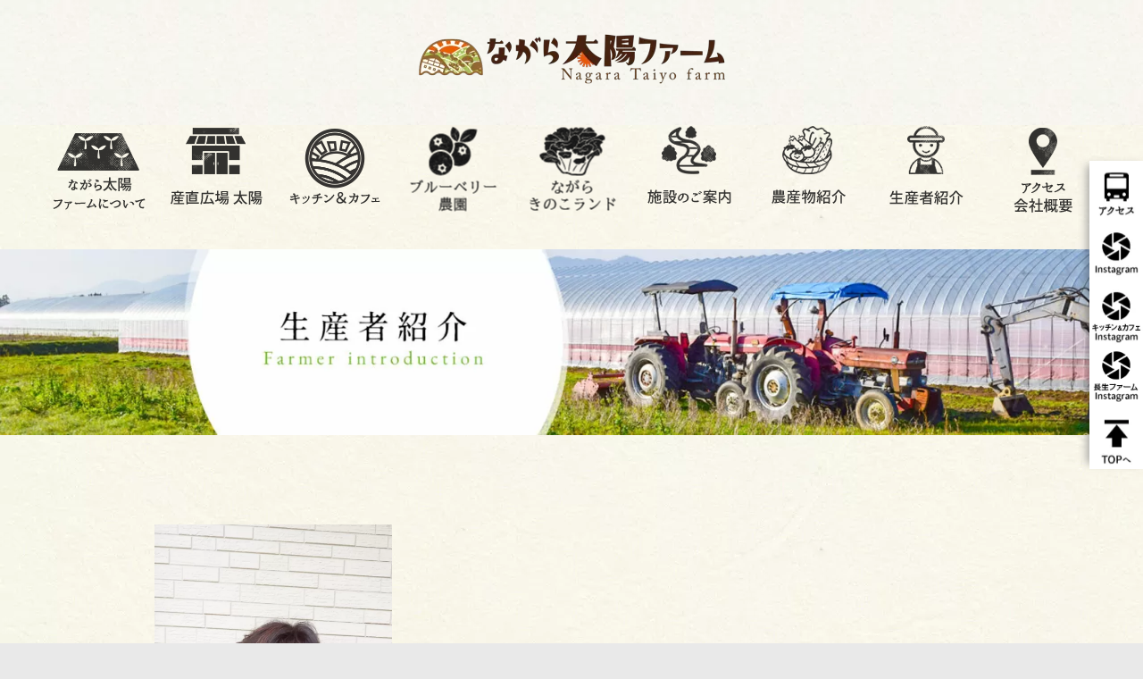

--- FILE ---
content_type: text/html; charset=UTF-8
request_url: https://www.nagara-taiyofarm.com/farmer/1269/
body_size: 12049
content:
<!DOCTYPE html>
<html dir="ltr" lang="ja" prefix="og: https://ogp.me/ns#">
<head itemscope itemtype="http://schema.org/WebSite">
<!-- wexal_pst_init.js does not exist -->
<!-- engagement_delay.js does not exist -->
<link rel="dns-prefetch" href="//fonts.googleapis.com/">
<link rel="preconnect" href="//fonts.googleapis.com/">
<link rel="dns-prefetch" href="//www.googletagmanager.com/">
<meta charset="UTF-8">
<meta name="viewport" content="width=device-width, initial-scale=1">
<link rel="profile" href="http://gmpg.org/xfn/11">
<link rel="pingback" href="https://www.nagara-taiyofarm.com/xmlrpc.php">
<title>山崎 光枝 | ながら太陽ファーム</title>
<!-- All in One SEO 4.9.3 - aioseo.com -->
<meta name="robots" content="max-image-preview:large"/>
<meta name="author" content="taiyofarm"/>
<meta name="google-site-verification" content="KDPPbMm7iz40sQOP98cGHmgApsuwH2yvScOCdQXLRP8"/>
<link rel="canonical" href="https://www.nagara-taiyofarm.com/farmer/1269/"/>
<meta name="generator" content="All in One SEO (AIOSEO) 4.9.3"/>
<meta property="og:locale" content="ja_JP"/>
<meta property="og:site_name" content="ながら太陽ファーム | 千葉県長柄町の農業まるごと複合施設"/>
<meta property="og:type" content="article"/>
<meta property="og:title" content="山崎 光枝 | ながら太陽ファーム"/>
<meta property="og:url" content="https://www.nagara-taiyofarm.com/farmer/1269/"/>
<meta property="og:image" content="https://www.nagara-taiyofarm.com/wp-content/uploads/2020/06/footerlogo-1.png"/>
<meta property="og:image:secure_url" content="https://www.nagara-taiyofarm.com/wp-content/uploads/2020/06/footerlogo-1.png"/>
<meta property="og:image:width" content="600"/>
<meta property="og:image:height" content="478"/>
<meta property="article:published_time" content="2020-06-17T01:00:42+00:00"/>
<meta property="article:modified_time" content="2025-10-09T07:38:53+00:00"/>
<meta name="twitter:card" content="summary_large_image"/>
<meta name="twitter:title" content="山崎 光枝 | ながら太陽ファーム"/>
<meta name="twitter:image" content="https://www.nagara-taiyofarm.com/wp-content/uploads/2020/06/footerlogo-1.png"/>
<script type="application/ld+json" class="aioseo-schema">
			{"@context":"https:\/\/schema.org","@graph":[{"@type":"Article","@id":"https:\/\/www.nagara-taiyofarm.com\/farmer\/1269\/#article","name":"\u5c71\u5d0e \u5149\u679d | \u306a\u304c\u3089\u592a\u967d\u30d5\u30a1\u30fc\u30e0","headline":"\u5c71\u5d0e \u5149\u679d","author":{"@id":"https:\/\/www.nagara-taiyofarm.com\/author\/taiyofarm\/#author"},"publisher":{"@id":"https:\/\/www.nagara-taiyofarm.com\/#organization"},"image":{"@type":"ImageObject","url":"https:\/\/www.nagara-taiyofarm.com\/wp-content\/uploads\/2020\/06\/farmer24-1.png","width":600,"height":400,"caption":"\u5c71\u5d0e \u5149\u679d"},"datePublished":"2020-06-17T10:00:42+09:00","dateModified":"2025-10-09T16:38:53+09:00","inLanguage":"ja","mainEntityOfPage":{"@id":"https:\/\/www.nagara-taiyofarm.com\/farmer\/1269\/#webpage"},"isPartOf":{"@id":"https:\/\/www.nagara-taiyofarm.com\/farmer\/1269\/#webpage"},"articleSection":"\u751f\u7523\u8005"},{"@type":"BreadcrumbList","@id":"https:\/\/www.nagara-taiyofarm.com\/farmer\/1269\/#breadcrumblist","itemListElement":[{"@type":"ListItem","@id":"https:\/\/www.nagara-taiyofarm.com#listItem","position":1,"name":"Home","item":"https:\/\/www.nagara-taiyofarm.com","nextItem":{"@type":"ListItem","@id":"https:\/\/www.nagara-taiyofarm.com\/category\/farmer\/#listItem","name":"\u751f\u7523\u8005"}},{"@type":"ListItem","@id":"https:\/\/www.nagara-taiyofarm.com\/category\/farmer\/#listItem","position":2,"name":"\u751f\u7523\u8005","item":"https:\/\/www.nagara-taiyofarm.com\/category\/farmer\/","nextItem":{"@type":"ListItem","@id":"https:\/\/www.nagara-taiyofarm.com\/farmer\/1269\/#listItem","name":"\u5c71\u5d0e \u5149\u679d"},"previousItem":{"@type":"ListItem","@id":"https:\/\/www.nagara-taiyofarm.com#listItem","name":"Home"}},{"@type":"ListItem","@id":"https:\/\/www.nagara-taiyofarm.com\/farmer\/1269\/#listItem","position":3,"name":"\u5c71\u5d0e \u5149\u679d","previousItem":{"@type":"ListItem","@id":"https:\/\/www.nagara-taiyofarm.com\/category\/farmer\/#listItem","name":"\u751f\u7523\u8005"}}]},{"@type":"Organization","@id":"https:\/\/www.nagara-taiyofarm.com\/#organization","name":"\u306a\u304c\u3089\u592a\u967d\u30d5\u30a1\u30fc\u30e0","description":"\u5343\u8449\u770c\u9577\u67c4\u753a\u306e\u8fb2\u696d\u307e\u308b\u3054\u3068\u8907\u5408\u65bd\u8a2d","url":"https:\/\/www.nagara-taiyofarm.com\/","logo":{"@type":"ImageObject","url":"https:\/\/www.nagara-taiyofarm.com\/wp-content\/uploads\/2020\/06\/footerlogo-1.png","@id":"https:\/\/www.nagara-taiyofarm.com\/farmer\/1269\/#organizationLogo","width":600,"height":478,"caption":"\u306a\u304c\u3089\u592a\u967d\u30d5\u30a1\u30fc\u30e0\u30ed\u30b4"},"image":{"@id":"https:\/\/www.nagara-taiyofarm.com\/farmer\/1269\/#organizationLogo"},"sameAs":["https:\/\/www.instagram.com\/farmtaiyo"]},{"@type":"Person","@id":"https:\/\/www.nagara-taiyofarm.com\/author\/taiyofarm\/#author","url":"https:\/\/www.nagara-taiyofarm.com\/author\/taiyofarm\/","name":"taiyofarm"},{"@type":"WebPage","@id":"https:\/\/www.nagara-taiyofarm.com\/farmer\/1269\/#webpage","url":"https:\/\/www.nagara-taiyofarm.com\/farmer\/1269\/","name":"\u5c71\u5d0e \u5149\u679d | \u306a\u304c\u3089\u592a\u967d\u30d5\u30a1\u30fc\u30e0","inLanguage":"ja","isPartOf":{"@id":"https:\/\/www.nagara-taiyofarm.com\/#website"},"breadcrumb":{"@id":"https:\/\/www.nagara-taiyofarm.com\/farmer\/1269\/#breadcrumblist"},"author":{"@id":"https:\/\/www.nagara-taiyofarm.com\/author\/taiyofarm\/#author"},"creator":{"@id":"https:\/\/www.nagara-taiyofarm.com\/author\/taiyofarm\/#author"},"image":{"@type":"ImageObject","url":"https:\/\/www.nagara-taiyofarm.com\/wp-content\/uploads\/2020\/06\/farmer24-1.png","@id":"https:\/\/www.nagara-taiyofarm.com\/farmer\/1269\/#mainImage","width":600,"height":400,"caption":"\u5c71\u5d0e \u5149\u679d"},"primaryImageOfPage":{"@id":"https:\/\/www.nagara-taiyofarm.com\/farmer\/1269\/#mainImage"},"datePublished":"2020-06-17T10:00:42+09:00","dateModified":"2025-10-09T16:38:53+09:00"},{"@type":"WebSite","@id":"https:\/\/www.nagara-taiyofarm.com\/#website","url":"https:\/\/www.nagara-taiyofarm.com\/","name":"\u306a\u304c\u3089\u592a\u967d\u30d5\u30a1\u30fc\u30e0","description":"\u5343\u8449\u770c\u9577\u67c4\u753a\u306e\u8fb2\u696d\u307e\u308b\u3054\u3068\u8907\u5408\u65bd\u8a2d","inLanguage":"ja","publisher":{"@id":"https:\/\/www.nagara-taiyofarm.com\/#organization"}}]}
		</script>
<!-- All in One SEO -->
<link rel='dns-prefetch' href='//www.googletagmanager.com'/>
<link rel='dns-prefetch' href='//fonts.googleapis.com'/>
<style id='wp-img-auto-sizes-contain-inline-css' type='text/css'>
img:is([sizes=auto i],[sizes^="auto," i]){contain-intrinsic-size:3000px 1500px}
/*# sourceURL=wp-img-auto-sizes-contain-inline-css */
</style>
<link rel='stylesheet' id='sbi_styles-css' href='https://www.nagara-taiyofarm.com/wp-content/plugins/instagram-feed/css/sbi-styles.min.css?ver=6.10.0' type='text/css' media='all'/>
<link rel='stylesheet' id='hfe-widgets-style-css' href='https://www.nagara-taiyofarm.com/wp-content/plugins/header-footer-elementor/inc/widgets-css/frontend.css?ver=2.8.1' type='text/css' media='all'/>
<style id='wp-emoji-styles-inline-css' type='text/css'>

	img.wp-smiley, img.emoji {
		display: inline !important;
		border: none !important;
		box-shadow: none !important;
		height: 1em !important;
		width: 1em !important;
		margin: 0 0.07em !important;
		vertical-align: -0.1em !important;
		background: none !important;
		padding: 0 !important;
	}
/*# sourceURL=wp-emoji-styles-inline-css */
</style>
<style id='classic-theme-styles-inline-css' type='text/css'>
/*! This file is auto-generated */
.wp-block-button__link{color:#fff;background-color:#32373c;border-radius:9999px;box-shadow:none;text-decoration:none;padding:calc(.667em + 2px) calc(1.333em + 2px);font-size:1.125em}.wp-block-file__button{background:#32373c;color:#fff;text-decoration:none}
/*# sourceURL=/wp-includes/css/classic-themes.min.css */
</style>
<link rel='stylesheet' id='aioseo/css/src/vue/standalone/blocks/table-of-contents/global.scss-css' href='https://www.nagara-taiyofarm.com/wp-content/plugins/all-in-one-seo-pack/dist/Lite/assets/css/table-of-contents/global.e90f6d47.css?ver=4.9.3' type='text/css' media='all'/>
<style id='global-styles-inline-css' type='text/css'>
:root{--wp--preset--aspect-ratio--square: 1;--wp--preset--aspect-ratio--4-3: 4/3;--wp--preset--aspect-ratio--3-4: 3/4;--wp--preset--aspect-ratio--3-2: 3/2;--wp--preset--aspect-ratio--2-3: 2/3;--wp--preset--aspect-ratio--16-9: 16/9;--wp--preset--aspect-ratio--9-16: 9/16;--wp--preset--color--black: #000000;--wp--preset--color--cyan-bluish-gray: #abb8c3;--wp--preset--color--white: #ffffff;--wp--preset--color--pale-pink: #f78da7;--wp--preset--color--vivid-red: #cf2e2e;--wp--preset--color--luminous-vivid-orange: #ff6900;--wp--preset--color--luminous-vivid-amber: #fcb900;--wp--preset--color--light-green-cyan: #7bdcb5;--wp--preset--color--vivid-green-cyan: #00d084;--wp--preset--color--pale-cyan-blue: #8ed1fc;--wp--preset--color--vivid-cyan-blue: #0693e3;--wp--preset--color--vivid-purple: #9b51e0;--wp--preset--gradient--vivid-cyan-blue-to-vivid-purple: linear-gradient(135deg,rgb(6,147,227) 0%,rgb(155,81,224) 100%);--wp--preset--gradient--light-green-cyan-to-vivid-green-cyan: linear-gradient(135deg,rgb(122,220,180) 0%,rgb(0,208,130) 100%);--wp--preset--gradient--luminous-vivid-amber-to-luminous-vivid-orange: linear-gradient(135deg,rgb(252,185,0) 0%,rgb(255,105,0) 100%);--wp--preset--gradient--luminous-vivid-orange-to-vivid-red: linear-gradient(135deg,rgb(255,105,0) 0%,rgb(207,46,46) 100%);--wp--preset--gradient--very-light-gray-to-cyan-bluish-gray: linear-gradient(135deg,rgb(238,238,238) 0%,rgb(169,184,195) 100%);--wp--preset--gradient--cool-to-warm-spectrum: linear-gradient(135deg,rgb(74,234,220) 0%,rgb(151,120,209) 20%,rgb(207,42,186) 40%,rgb(238,44,130) 60%,rgb(251,105,98) 80%,rgb(254,248,76) 100%);--wp--preset--gradient--blush-light-purple: linear-gradient(135deg,rgb(255,206,236) 0%,rgb(152,150,240) 100%);--wp--preset--gradient--blush-bordeaux: linear-gradient(135deg,rgb(254,205,165) 0%,rgb(254,45,45) 50%,rgb(107,0,62) 100%);--wp--preset--gradient--luminous-dusk: linear-gradient(135deg,rgb(255,203,112) 0%,rgb(199,81,192) 50%,rgb(65,88,208) 100%);--wp--preset--gradient--pale-ocean: linear-gradient(135deg,rgb(255,245,203) 0%,rgb(182,227,212) 50%,rgb(51,167,181) 100%);--wp--preset--gradient--electric-grass: linear-gradient(135deg,rgb(202,248,128) 0%,rgb(113,206,126) 100%);--wp--preset--gradient--midnight: linear-gradient(135deg,rgb(2,3,129) 0%,rgb(40,116,252) 100%);--wp--preset--font-size--small: 13px;--wp--preset--font-size--medium: 20px;--wp--preset--font-size--large: 36px;--wp--preset--font-size--x-large: 42px;--wp--preset--spacing--20: 0.44rem;--wp--preset--spacing--30: 0.67rem;--wp--preset--spacing--40: 1rem;--wp--preset--spacing--50: 1.5rem;--wp--preset--spacing--60: 2.25rem;--wp--preset--spacing--70: 3.38rem;--wp--preset--spacing--80: 5.06rem;--wp--preset--shadow--natural: 6px 6px 9px rgba(0, 0, 0, 0.2);--wp--preset--shadow--deep: 12px 12px 50px rgba(0, 0, 0, 0.4);--wp--preset--shadow--sharp: 6px 6px 0px rgba(0, 0, 0, 0.2);--wp--preset--shadow--outlined: 6px 6px 0px -3px rgb(255, 255, 255), 6px 6px rgb(0, 0, 0);--wp--preset--shadow--crisp: 6px 6px 0px rgb(0, 0, 0);}:where(.is-layout-flex){gap: 0.5em;}:where(.is-layout-grid){gap: 0.5em;}body .is-layout-flex{display: flex;}.is-layout-flex{flex-wrap: wrap;align-items: center;}.is-layout-flex > :is(*, div){margin: 0;}body .is-layout-grid{display: grid;}.is-layout-grid > :is(*, div){margin: 0;}:where(.wp-block-columns.is-layout-flex){gap: 2em;}:where(.wp-block-columns.is-layout-grid){gap: 2em;}:where(.wp-block-post-template.is-layout-flex){gap: 1.25em;}:where(.wp-block-post-template.is-layout-grid){gap: 1.25em;}.has-black-color{color: var(--wp--preset--color--black) !important;}.has-cyan-bluish-gray-color{color: var(--wp--preset--color--cyan-bluish-gray) !important;}.has-white-color{color: var(--wp--preset--color--white) !important;}.has-pale-pink-color{color: var(--wp--preset--color--pale-pink) !important;}.has-vivid-red-color{color: var(--wp--preset--color--vivid-red) !important;}.has-luminous-vivid-orange-color{color: var(--wp--preset--color--luminous-vivid-orange) !important;}.has-luminous-vivid-amber-color{color: var(--wp--preset--color--luminous-vivid-amber) !important;}.has-light-green-cyan-color{color: var(--wp--preset--color--light-green-cyan) !important;}.has-vivid-green-cyan-color{color: var(--wp--preset--color--vivid-green-cyan) !important;}.has-pale-cyan-blue-color{color: var(--wp--preset--color--pale-cyan-blue) !important;}.has-vivid-cyan-blue-color{color: var(--wp--preset--color--vivid-cyan-blue) !important;}.has-vivid-purple-color{color: var(--wp--preset--color--vivid-purple) !important;}.has-black-background-color{background-color: var(--wp--preset--color--black) !important;}.has-cyan-bluish-gray-background-color{background-color: var(--wp--preset--color--cyan-bluish-gray) !important;}.has-white-background-color{background-color: var(--wp--preset--color--white) !important;}.has-pale-pink-background-color{background-color: var(--wp--preset--color--pale-pink) !important;}.has-vivid-red-background-color{background-color: var(--wp--preset--color--vivid-red) !important;}.has-luminous-vivid-orange-background-color{background-color: var(--wp--preset--color--luminous-vivid-orange) !important;}.has-luminous-vivid-amber-background-color{background-color: var(--wp--preset--color--luminous-vivid-amber) !important;}.has-light-green-cyan-background-color{background-color: var(--wp--preset--color--light-green-cyan) !important;}.has-vivid-green-cyan-background-color{background-color: var(--wp--preset--color--vivid-green-cyan) !important;}.has-pale-cyan-blue-background-color{background-color: var(--wp--preset--color--pale-cyan-blue) !important;}.has-vivid-cyan-blue-background-color{background-color: var(--wp--preset--color--vivid-cyan-blue) !important;}.has-vivid-purple-background-color{background-color: var(--wp--preset--color--vivid-purple) !important;}.has-black-border-color{border-color: var(--wp--preset--color--black) !important;}.has-cyan-bluish-gray-border-color{border-color: var(--wp--preset--color--cyan-bluish-gray) !important;}.has-white-border-color{border-color: var(--wp--preset--color--white) !important;}.has-pale-pink-border-color{border-color: var(--wp--preset--color--pale-pink) !important;}.has-vivid-red-border-color{border-color: var(--wp--preset--color--vivid-red) !important;}.has-luminous-vivid-orange-border-color{border-color: var(--wp--preset--color--luminous-vivid-orange) !important;}.has-luminous-vivid-amber-border-color{border-color: var(--wp--preset--color--luminous-vivid-amber) !important;}.has-light-green-cyan-border-color{border-color: var(--wp--preset--color--light-green-cyan) !important;}.has-vivid-green-cyan-border-color{border-color: var(--wp--preset--color--vivid-green-cyan) !important;}.has-pale-cyan-blue-border-color{border-color: var(--wp--preset--color--pale-cyan-blue) !important;}.has-vivid-cyan-blue-border-color{border-color: var(--wp--preset--color--vivid-cyan-blue) !important;}.has-vivid-purple-border-color{border-color: var(--wp--preset--color--vivid-purple) !important;}.has-vivid-cyan-blue-to-vivid-purple-gradient-background{background: var(--wp--preset--gradient--vivid-cyan-blue-to-vivid-purple) !important;}.has-light-green-cyan-to-vivid-green-cyan-gradient-background{background: var(--wp--preset--gradient--light-green-cyan-to-vivid-green-cyan) !important;}.has-luminous-vivid-amber-to-luminous-vivid-orange-gradient-background{background: var(--wp--preset--gradient--luminous-vivid-amber-to-luminous-vivid-orange) !important;}.has-luminous-vivid-orange-to-vivid-red-gradient-background{background: var(--wp--preset--gradient--luminous-vivid-orange-to-vivid-red) !important;}.has-very-light-gray-to-cyan-bluish-gray-gradient-background{background: var(--wp--preset--gradient--very-light-gray-to-cyan-bluish-gray) !important;}.has-cool-to-warm-spectrum-gradient-background{background: var(--wp--preset--gradient--cool-to-warm-spectrum) !important;}.has-blush-light-purple-gradient-background{background: var(--wp--preset--gradient--blush-light-purple) !important;}.has-blush-bordeaux-gradient-background{background: var(--wp--preset--gradient--blush-bordeaux) !important;}.has-luminous-dusk-gradient-background{background: var(--wp--preset--gradient--luminous-dusk) !important;}.has-pale-ocean-gradient-background{background: var(--wp--preset--gradient--pale-ocean) !important;}.has-electric-grass-gradient-background{background: var(--wp--preset--gradient--electric-grass) !important;}.has-midnight-gradient-background{background: var(--wp--preset--gradient--midnight) !important;}.has-small-font-size{font-size: var(--wp--preset--font-size--small) !important;}.has-medium-font-size{font-size: var(--wp--preset--font-size--medium) !important;}.has-large-font-size{font-size: var(--wp--preset--font-size--large) !important;}.has-x-large-font-size{font-size: var(--wp--preset--font-size--x-large) !important;}
:where(.wp-block-post-template.is-layout-flex){gap: 1.25em;}:where(.wp-block-post-template.is-layout-grid){gap: 1.25em;}
:where(.wp-block-term-template.is-layout-flex){gap: 1.25em;}:where(.wp-block-term-template.is-layout-grid){gap: 1.25em;}
:where(.wp-block-columns.is-layout-flex){gap: 2em;}:where(.wp-block-columns.is-layout-grid){gap: 2em;}
:root :where(.wp-block-pullquote){font-size: 1.5em;line-height: 1.6;}
/*# sourceURL=global-styles-inline-css */
</style>
<link rel='stylesheet' id='wp-show-posts-css' href='https://www.nagara-taiyofarm.com/wp-content/plugins/wp-show-posts/css/wp-show-posts-min.css?ver=1.1.6' type='text/css' media='all'/>
<link rel='stylesheet' id='hfe-style-css' href='https://www.nagara-taiyofarm.com/wp-content/plugins/header-footer-elementor/assets/css/header-footer-elementor.css?ver=2.8.1' type='text/css' media='all'/>
<link rel='stylesheet' id='elementor-icons-css' href='https://www.nagara-taiyofarm.com/wp-content/plugins/elementor/assets/lib/eicons/css/elementor-icons.min.css?ver=5.46.0' type='text/css' media='all'/>
<link rel='stylesheet' id='elementor-frontend-css' href='https://www.nagara-taiyofarm.com/wp-content/plugins/elementor/assets/css/frontend.min.css?ver=3.34.2' type='text/css' media='all'/>
<link rel='stylesheet' id='sbistyles-css' href='https://www.nagara-taiyofarm.com/wp-content/plugins/instagram-feed/css/sbi-styles.min.css?ver=6.10.0' type='text/css' media='all'/>
<link rel='stylesheet' id='widget-image-css' href='https://www.nagara-taiyofarm.com/wp-content/plugins/elementor/assets/css/widget-image.min.css?ver=3.34.2' type='text/css' media='all'/>
<link rel='stylesheet' id='widget-heading-css' href='https://www.nagara-taiyofarm.com/wp-content/plugins/elementor/assets/css/widget-heading.min.css?ver=3.34.2' type='text/css' media='all'/>
<link rel='stylesheet' id='widget-icon-box-css' href='https://www.nagara-taiyofarm.com/wp-content/plugins/elementor/assets/css/widget-icon-box.min.css?ver=3.34.2' type='text/css' media='all'/>
<link rel='stylesheet' id='e-animation-fadeIn-css' href='https://www.nagara-taiyofarm.com/wp-content/plugins/elementor/assets/lib/animations/styles/fadeIn.min.css?ver=3.34.2' type='text/css' media='all'/>
<link rel='stylesheet' id='elementor-post-1269-css' href='https://www.nagara-taiyofarm.com/wp-content/uploads/elementor/css/post-1269.css?ver=1769025931' type='text/css' media='all'/>
<link rel='stylesheet' id='slick-css' href='https://www.nagara-taiyofarm.com/wp-content/themes/spa-and-salon/css/slick.min.css?ver=6.9' type='text/css' media='all'/>
<link rel='stylesheet' id='perfect-scrollbar-css' href='https://www.nagara-taiyofarm.com/wp-content/themes/spa-and-salon/css/perfect-scrollbar.min.css?ver=6.9' type='text/css' media='all'/>
<link rel='stylesheet' id='chld_thm_cfg_parent-css' href='https://www.nagara-taiyofarm.com/wp-content/themes/spa-and-salon/style.css?ver=6.9' type='text/css' media='all'/>
<link rel='stylesheet' id='spa-and-salon-google-fonts-css' href='https://fonts.googleapis.com/css?family=Marcellus%7CLato%3A400%2C700&#038;ver=6.9#038;display=fallback' type='text/css' media='all'/>
<link rel='stylesheet' id='spa-and-salon-style-css' href='https://www.nagara-taiyofarm.com/wp-content/themes/spa-and-salon-child/style.css?ver=1.3.1.1759548722' type='text/css' media='all'/>
<link rel='stylesheet' id='hfe-elementor-icons-css' href='https://www.nagara-taiyofarm.com/wp-content/plugins/elementor/assets/lib/eicons/css/elementor-icons.min.css?ver=5.34.0' type='text/css' media='all'/>
<link rel='stylesheet' id='hfe-icons-list-css' href='https://www.nagara-taiyofarm.com/wp-content/plugins/elementor/assets/css/widget-icon-list.min.css?ver=3.24.3' type='text/css' media='all'/>
<link rel='stylesheet' id='hfe-social-icons-css' href='https://www.nagara-taiyofarm.com/wp-content/plugins/elementor/assets/css/widget-social-icons.min.css?ver=3.24.0' type='text/css' media='all'/>
<link rel='stylesheet' id='hfe-social-share-icons-brands-css' href='https://www.nagara-taiyofarm.com/wp-content/plugins/elementor/assets/lib/font-awesome/css/brands.css?ver=5.15.3' type='text/css' media='all'/>
<link rel='stylesheet' id='hfe-social-share-icons-fontawesome-css' href='https://www.nagara-taiyofarm.com/wp-content/plugins/elementor/assets/lib/font-awesome/css/fontawesome.css?ver=5.15.3' type='text/css' media='all'/>
<link rel='stylesheet' id='hfe-nav-menu-icons-css' href='https://www.nagara-taiyofarm.com/wp-content/plugins/elementor/assets/lib/font-awesome/css/solid.css?ver=5.15.3' type='text/css' media='all'/>
<link rel='stylesheet' id='elementor-icons-shared-0-css' href='https://www.nagara-taiyofarm.com/wp-content/plugins/elementor/assets/lib/font-awesome/css/fontawesome.min.css?ver=5.15.3' type='text/css' media='all'/>
<link rel='stylesheet' id='elementor-icons-fa-solid-css' href='https://www.nagara-taiyofarm.com/wp-content/plugins/elementor/assets/lib/font-awesome/css/solid.min.css?ver=5.15.3' type='text/css' media='all'/>
<script type="text/javascript" src="https://www.nagara-taiyofarm.com/wp-includes/js/jquery/jquery.min.js?ver=3.7.1" id="jquery-core-js"></script>
<script type="text/javascript" src="https://www.nagara-taiyofarm.com/wp-includes/js/jquery/jquery-migrate.min.js?ver=3.4.1" id="jquery-migrate-js"></script>
<script type="text/javascript" id="jquery-js-after">
/* <![CDATA[ */
!function($){"use strict";$(document).ready(function(){$(this).scrollTop()>100&&$(".hfe-scroll-to-top-wrap").removeClass("hfe-scroll-to-top-hide"),$(window).scroll(function(){$(this).scrollTop()<100?$(".hfe-scroll-to-top-wrap").fadeOut(300):$(".hfe-scroll-to-top-wrap").fadeIn(300)}),$(".hfe-scroll-to-top-wrap").on("click",function(){$("html, body").animate({scrollTop:0},300);return!1})})}(jQuery);
!function($){'use strict';$(document).ready(function(){var bar=$('.hfe-reading-progress-bar');if(!bar.length)return;$(window).on('scroll',function(){var s=$(window).scrollTop(),d=$(document).height()-$(window).height(),p=d? s/d*100:0;bar.css('width',p+'%')});});}(jQuery);
//# sourceURL=jquery-js-after
/* ]]> */
</script>
<!-- Site Kit によって追加された Google タグ（gtag.js）スニペット -->
<!-- Google アナリティクス スニペット (Site Kit が追加) -->
<script type="text/javascript" src="https://www.googletagmanager.com/gtag/js?id=G-RDQYSFM3KJ" id="google_gtagjs-js" async></script>
<script type="text/javascript" id="google_gtagjs-js-after">
/* <![CDATA[ */
window.dataLayer = window.dataLayer || [];function gtag(){dataLayer.push(arguments);}
gtag("set","linker",{"domains":["www.nagara-taiyofarm.com"]});
gtag("js", new Date());
gtag("set", "developer_id.dZTNiMT", true);
gtag("config", "G-RDQYSFM3KJ");
 window._googlesitekit = window._googlesitekit || {}; window._googlesitekit.throttledEvents = []; window._googlesitekit.gtagEvent = (name, data) => { var key = JSON.stringify( { name, data } ); if ( !! window._googlesitekit.throttledEvents[ key ] ) { return; } window._googlesitekit.throttledEvents[ key ] = true; setTimeout( () => { delete window._googlesitekit.throttledEvents[ key ]; }, 5 ); gtag( "event", name, { ...data, event_source: "site-kit" } ); }; 
//# sourceURL=google_gtagjs-js-after
/* ]]> */
</script>
<link rel="alternate" title="JSON" type="application/json" href="https://www.nagara-taiyofarm.com/wp-json/wp/v2/posts/1269"/>
<meta name="generator" content="WordPress 6.9"/>
<!-- Custom Logo: hide header text -->
<style id="custom-logo-css" type="text/css">
			.site-title, .site-description {
				position: absolute;
				clip-path: inset(50%);
			}
		</style>
<meta name="generator" content="Site Kit by Google 1.170.0"/><meta name="generator" content="Elementor 3.34.2; features: additional_custom_breakpoints; settings: css_print_method-external, google_font-enabled, font_display-swap">
<style>
				.e-con.e-parent:nth-of-type(n+4):not(.e-lazyloaded):not(.e-no-lazyload),
				.e-con.e-parent:nth-of-type(n+4):not(.e-lazyloaded):not(.e-no-lazyload) * {
					background-image: none !important;
				}
				@media screen and (max-height: 1024px) {
					.e-con.e-parent:nth-of-type(n+3):not(.e-lazyloaded):not(.e-no-lazyload),
					.e-con.e-parent:nth-of-type(n+3):not(.e-lazyloaded):not(.e-no-lazyload) * {
						background-image: none !important;
					}
				}
				@media screen and (max-height: 640px) {
					.e-con.e-parent:nth-of-type(n+2):not(.e-lazyloaded):not(.e-no-lazyload),
					.e-con.e-parent:nth-of-type(n+2):not(.e-lazyloaded):not(.e-no-lazyload) * {
						background-image: none !important;
					}
				}
			</style>
<style type="text/css" id="custom-background-css">
body.custom-background { background-image: url("https://www.nagara-taiyofarm.com/wp-content/uploads/2020/06/bg1.jpg"); background-position: left top; background-size: auto; background-repeat: repeat; background-attachment: scroll; }
</style>
<style type="text/css" id="wp-custom-css">
			svg.svg-inline--fa.fa-instagram {
    font-size: 18px;
}
/*25/11/14*/
.site-branding {top: 50%;}		</style>
</head>
<body class="wp-singular post-template post-template-elementor_header_footer single single-post postid-1269 single-format-standard custom-background wp-custom-logo wp-theme-spa-and-salon wp-child-theme-spa-and-salon-child ehf-template-spa-and-salon ehf-stylesheet-spa-and-salon-child inner custom-background-image hfeed  elementor-default elementor-template-full-width elementor-page elementor-page-1269" itemscope itemtype="http://schema.org/WebPage">
<div class="mobile-nav">
<button class="toggle-button"> <span class="toggle-bar"></span> <span class="toggle-bar"></span> <span class="toggle-bar"></span> </button>
<div class="mobile-nav-wrap">
<nav class="main-navigation" id="mobile-navigation" role="navigation">
<div class="menu-%e3%83%a1%e3%82%a4%e3%83%b3%e3%83%a1%e3%83%8b%e3%83%a5%e3%83%bc-container"><ul id="primary-menu" class="menu"><li id="menu-item-20" class="menu-item menu-item-type-post_type menu-item-object-page menu-item-home menu-item-20"><a href="https://www.nagara-taiyofarm.com/">ながら太陽ファーム TOP</a></li>
<li id="menu-item-579" class="menu-item menu-item-type-post_type menu-item-object-page menu-item-579"><a href="https://www.nagara-taiyofarm.com/concept/">ながら太陽ファームについて</a></li>
<li id="menu-item-580" class="menu-item menu-item-type-post_type menu-item-object-page menu-item-580"><a href="https://www.nagara-taiyofarm.com/market/">産直広場太陽</a></li>
<li id="menu-item-3843" class="menu-item menu-item-type-post_type menu-item-object-page menu-item-3843"><a href="https://www.nagara-taiyofarm.com/farmkitchen/">太陽ファームキッチン＆カフェ</a></li>
<li id="menu-item-581" class="menu-item menu-item-type-post_type menu-item-object-page menu-item-581"><a href="https://www.nagara-taiyofarm.com/experience/">ブルーベリー農園</a></li>
<li id="menu-item-7206" class="menu-item menu-item-type-post_type menu-item-object-page menu-item-7206"><a href="https://www.nagara-taiyofarm.com/nagara-kinokoland/">ながらきのこランド</a></li>
<li id="menu-item-1575" class="menu-item menu-item-type-post_type menu-item-object-page menu-item-1575"><a href="https://www.nagara-taiyofarm.com/facility/">施設のご案内</a></li>
<li id="menu-item-583" class="menu-item menu-item-type-post_type menu-item-object-page menu-item-583"><a href="https://www.nagara-taiyofarm.com/products/">農産物紹介</a></li>
<li id="menu-item-585" class="menu-item menu-item-type-post_type menu-item-object-page menu-item-585"><a href="https://www.nagara-taiyofarm.com/companyaccess/">アクセス・会社概要</a></li>
</ul></div> </nav>
<!-- #site-navigation -->
</div>
</div>
<div id="page" class="site">
<a class="skip-link screen-reader-text" href="#acc-content">
コンテンツへスキップ (Enter を押す)</a>
<header id="masthead" class="site-header header-inner" role="banner" itemscope itemtype="http://schema.org/WPHeader">
<div class="site-headerbg">
<div class="container">
<div class="site-branding" itemscope itemtype="http://schema.org/Organization">
<a href="https://www.nagara-taiyofarm.com/" class="custom-logo-link" rel="home"><img width="347" height="67" src="https://www.nagara-taiyofarm.com/wp-content/uploads/2022/05/cropped-cropped-logo-1-2.png" class="custom-logo" alt="ながら太陽ファーム" decoding="async" srcset="https://www.nagara-taiyofarm.com/wp-content/uploads/2022/05/cropped-cropped-logo-1-2.png 347w, https://www.nagara-taiyofarm.com/wp-content/uploads/2022/05/cropped-cropped-logo-1-2-300x58.png 300w" sizes="(max-width: 347px) 100vw, 347px"/></a> <p class="site-description" itemprop="description">千葉県長柄町の農業まるごと複合施設</p>
</div>
<!-- .site-branding -->
</div>
</div>
</header>
<!-- #masthead -->
<ul id="gnavi">
<li class="nv1"><a href="/concept/"><span>ながら太陽ファームについて</span></a></li>
<li class="nv2"><a href="/market/"><span>産直広場 太陽</span></a></li>
<li class="nv3"><a href="/farmkitchen/"><span>キッチン＆カフェ</span></a></li>
<li class="nv4"><a href="/experience/"><span>ブルーベリー狩り</span></a></li>
<li class="nv5"><a href="/nagara-kinokoland/"><span>ながらきのこランド</span></a></li>
<li class="nv6"><a href="/facility/"><span>施設のご案内</span></a></li>
<li class="nv7"><a href="/products/"><span>農産物紹介</span></a></li>
<li class="nv8"><a href="/farmer-list/"><span>生産者紹介</span></a></li>
<li class="nv9"><a href="/companyaccess/"><span>アクセス・会社概要</span></a></li>
</ul>
<ul id="side_nav">
<li class="side_nv1"><a href="/companyaccess/"></a></li>
<li class="side_nv2"><a href="https://www.instagram.com/farmtaiyo" target="_blank" rel="noopener noreferrer"></a></li>
<li class="side_nv3"><a href="https://www.instagram.com/taiyofarmkitchencafe/" target="_blank" rel="noopener noreferrer"></a></li>
<li class="side_nv4"><a href="https://www.instagram.com/choseifarm/" target="_blank" rel="noopener noreferrer"></a></li>
<li class="side_nv5"><a href="#"></a></li>
</ul>
<ul id="fixed-bottom">
<li class="fixed-bottom-item">
<a href="https://www.instagram.com/farmtaiyo" target="_blank" rel="noopener noreferrer">
<i class="fa-brands fa-instagram"></i>
<p class="fixed-bottom-menu-text">産直広場太陽</p>
</a>
</li>
<li class="fixed-bottom-item">
<a href="https://www.instagram.com/taiyofarmkitchencafe/" target="_blank" rel="noopener noreferrer">
<i class="fa-brands fa-instagram"></i>
<p class="fixed-bottom-menu-text">キッチン＆カフェ</p>
</a>
</li>
<li class="fixed-bottom-item">
<a href="https://www.instagram.com/choseifarm/" target="_blank" rel="noopener noreferrer">
<i class="fa-brands fa-instagram"></i>
<p class="fixed-bottom-menu-text">長生ファーム</p>
</a>
</li>
</ul>
<div class="shadow1"></div>
<div class="breadcrumbs">
<div class="container">
<div data-elementor-type="wp-post" data-elementor-id="6821" class="elementor elementor-6821">
<section class="elementor-section elementor-top-section elementor-element elementor-element-83ef88d elementor-section-stretched elementor-section-full_width elementor-hidden-phone elementor-section-height-default elementor-section-height-default" data-id="83ef88d" data-element_type="section" data-settings="{&quot;stretch_section&quot;:&quot;section-stretched&quot;}">
<div class="elementor-container elementor-column-gap-default">
<div class="elementor-column elementor-col-100 elementor-top-column elementor-element elementor-element-f6c2a22" data-id="f6c2a22" data-element_type="column">
<div class="elementor-widget-wrap elementor-element-populated">
<div class="elementor-element elementor-element-ba75579 elementor-widget elementor-widget-image" data-id="ba75579" data-element_type="widget" data-widget_type="image.default">
<div class="elementor-widget-container">
<img fetchpriority="high" width="1920" height="312" src="https://www.nagara-taiyofarm.com/wp-content/uploads/2022/03/3.jpg" class="attachment-full size-full wp-image-4011" alt="" srcset="https://www.nagara-taiyofarm.com/wp-content/uploads/2022/03/3.jpg 1920w, https://www.nagara-taiyofarm.com/wp-content/uploads/2022/03/3-300x49.jpg 300w, https://www.nagara-taiyofarm.com/wp-content/uploads/2022/03/3-1024x166.jpg 1024w, https://www.nagara-taiyofarm.com/wp-content/uploads/2022/03/3-768x125.jpg 768w, https://www.nagara-taiyofarm.com/wp-content/uploads/2022/03/3-1536x250.jpg 1536w" sizes="(max-width: 1920px) 100vw, 1920px"/>	</div>
</div>
</div>
</div>
</div>
</section>
<section class="elementor-section elementor-top-section elementor-element elementor-element-110c4a7 elementor-section-stretched elementor-section-full_width elementor-hidden-desktop elementor-hidden-tablet elementor-section-height-default elementor-section-height-default" data-id="110c4a7" data-element_type="section" data-settings="{&quot;stretch_section&quot;:&quot;section-stretched&quot;}">
<div class="elementor-container elementor-column-gap-default">
<div class="elementor-column elementor-col-100 elementor-top-column elementor-element elementor-element-532f29a" data-id="532f29a" data-element_type="column">
<div class="elementor-widget-wrap elementor-element-populated">
<div class="elementor-element elementor-element-989139b elementor-widget elementor-widget-image" data-id="989139b" data-element_type="widget" data-widget_type="image.default">
<div class="elementor-widget-container">
<img width="780" height="250" src="https://www.nagara-taiyofarm.com/wp-content/uploads/2022/03/3-1.png" class="attachment-full size-full wp-image-4013" alt="" srcset="https://www.nagara-taiyofarm.com/wp-content/uploads/2022/03/3-1.png 780w, https://www.nagara-taiyofarm.com/wp-content/uploads/2022/03/3-1-300x96.png 300w, https://www.nagara-taiyofarm.com/wp-content/uploads/2022/03/3-1-768x246.png 768w" sizes="(max-width: 780px) 100vw, 780px"/>	</div>
</div>
</div>
</div>
</div>
</section>
</div>
</div>
</div>
<div id="acc-content"><!-- done for accessiblity purpose --><div class="wrapper"><div class="container"><div id="content" class="site-content">	<div data-elementor-type="wp-post" data-elementor-id="1269" class="elementor elementor-1269">
<section class="elementor-section elementor-top-section elementor-element elementor-element-8b5e2dc elementor-section-content-middle elementor-section-boxed elementor-section-height-default elementor-section-height-default elementor-invisible" data-id="8b5e2dc" data-element_type="section" data-settings="{&quot;animation&quot;:&quot;fadeIn&quot;}">
<div class="elementor-container elementor-column-gap-default">
<div class="elementor-column elementor-col-50 elementor-top-column elementor-element elementor-element-83a4ef9" data-id="83a4ef9" data-element_type="column">
<div class="elementor-widget-wrap elementor-element-populated">
<div class="elementor-element elementor-element-deac5c8 elementor-widget elementor-widget-image" data-id="deac5c8" data-element_type="widget" data-widget_type="image.default">
<div class="elementor-widget-container">
<img loading="lazy" decoding="async" width="498" height="1024" src="https://www.nagara-taiyofarm.com/wp-content/uploads/2020/06/farmer24-min-498x1024.png" class="attachment-large size-large wp-image-1148" alt="山崎 光枝" srcset="https://www.nagara-taiyofarm.com/wp-content/uploads/2020/06/farmer24-min-498x1024.png 498w, https://www.nagara-taiyofarm.com/wp-content/uploads/2020/06/farmer24-min-146x300.png 146w, https://www.nagara-taiyofarm.com/wp-content/uploads/2020/06/farmer24-min.png 600w" sizes="(max-width: 498px) 100vw, 498px"/>	</div>
</div>
</div>
</div>
<div class="elementor-column elementor-col-50 elementor-top-column elementor-element elementor-element-9250223" data-id="9250223" data-element_type="column">
<div class="elementor-widget-wrap elementor-element-populated">
<div class="elementor-element elementor-element-7368a1e elementor-widget elementor-widget-heading" data-id="7368a1e" data-element_type="widget" data-widget_type="heading.default">
<div class="elementor-widget-container">
<h2 class="elementor-heading-title elementor-size-default">山崎光枝</h2>	</div>
</div>
<div class="elementor-element elementor-element-b719b3c elementor-position-inline-start elementor-view-default elementor-mobile-position-block-start elementor-widget elementor-widget-icon-box" data-id="b719b3c" data-element_type="widget" data-widget_type="icon-box.default">
<div class="elementor-widget-container">
<div class="elementor-icon-box-wrapper">
<div class="elementor-icon-box-icon">
<span class="elementor-icon">
<i aria-hidden="true" class="fas fa-apple-alt"></i>	</span>
</div>
<div class="elementor-icon-box-content">
<h3 class="elementor-icon-box-title">
<span>
主な出荷物	</span>
</h3>
<p class="elementor-icon-box-description">
漬物・夏みかんピール	</p>
</div>
</div>
</div>
</div>
</div>
</div>
</div>
</section>
<section class="elementor-section elementor-top-section elementor-element elementor-element-1f506da elementor-section-boxed elementor-section-height-default elementor-section-height-default" data-id="1f506da" data-element_type="section">
<div class="elementor-container elementor-column-gap-default">
<div class="elementor-column elementor-col-100 elementor-top-column elementor-element elementor-element-764fa7a" data-id="764fa7a" data-element_type="column">
<div class="elementor-widget-wrap elementor-element-populated">
<div class="elementor-element elementor-element-034684d elementor-widget elementor-widget-shortcode" data-id="034684d" data-element_type="widget" data-widget_type="shortcode.default">
<div class="elementor-widget-container">
<div class="elementor-shortcode">	<div data-elementor-type="wp-post" data-elementor-id="6862" class="elementor elementor-6862">
<section class="elementor-section elementor-top-section elementor-element elementor-element-eeab438 elementor-section-boxed elementor-section-height-default elementor-section-height-default" data-id="eeab438" data-element_type="section">
<div class="elementor-container elementor-column-gap-default">
<div class="elementor-column elementor-col-100 elementor-top-column elementor-element elementor-element-909f3af" data-id="909f3af" data-element_type="column">
<div class="elementor-widget-wrap elementor-element-populated">
<div class="elementor-element elementor-element-9c6281c elementor-widget elementor-widget-image" data-id="9c6281c" data-element_type="widget" data-widget_type="image.default">
<div class="elementor-widget-container">
<a href="/farmer-list/">
<img loading="lazy" decoding="async" width="381" height="53" src="https://www.nagara-taiyofarm.com/wp-content/uploads/2020/05/farmerlist.png" class="attachment-large size-large wp-image-406" alt="生産者一覧に戻る" srcset="https://www.nagara-taiyofarm.com/wp-content/uploads/2020/05/farmerlist.png 381w, https://www.nagara-taiyofarm.com/wp-content/uploads/2020/05/farmerlist-300x42.png 300w" sizes="(max-width: 381px) 100vw, 381px"/>	</a>
</div>
</div>
</div>
</div>
</div>
</section>
</div>
</div>
</div>
</div>
</div>
</div>
</div>
</section>
</div>
</div></div></div><!-- #content -->
<footer itemscope itemtype="https://schema.org/WPFooter">
<div class="col"><section id="block-5" class="widget widget_block"><p>	<div data-elementor-type="wp-post" data-elementor-id="6731" class="elementor elementor-6731">
<section class="elementor-section elementor-top-section elementor-element elementor-element-1e8ba12 elementor-section-boxed elementor-section-height-default elementor-section-height-default" data-id="1e8ba12" data-element_type="section">
<div class="elementor-container elementor-column-gap-default">
<div class="elementor-column elementor-col-33 elementor-top-column elementor-element elementor-element-36e5692" data-id="36e5692" data-element_type="column">
<div class="elementor-widget-wrap elementor-element-populated">
<div class="elementor-element elementor-element-c8a84bc elementor-widget elementor-widget-image" data-id="c8a84bc" data-element_type="widget" data-widget_type="image.default">
<div class="elementor-widget-container">
<a href="/">
<img loading="lazy" decoding="async" width="600" height="478" src="https://www.nagara-taiyofarm.com/wp-content/uploads/2020/06/footerlogo-1.png" class="attachment-large size-large wp-image-2141" alt="ながら太陽ファームロゴ" srcset="https://www.nagara-taiyofarm.com/wp-content/uploads/2020/06/footerlogo-1.png 600w, https://www.nagara-taiyofarm.com/wp-content/uploads/2020/06/footerlogo-1-300x239.png 300w" sizes="(max-width: 600px) 100vw, 600px"/>	</a>
</div>
</div>
</div>
</div>
<div class="elementor-column elementor-col-33 elementor-top-column elementor-element elementor-element-db4b504" data-id="db4b504" data-element_type="column">
<div class="elementor-widget-wrap elementor-element-populated">
<div class="elementor-element elementor-element-0820641 elementor-widget elementor-widget-html" data-id="0820641" data-element_type="widget" data-widget_type="html.default">
<div class="elementor-widget-container">
<div class="footer-all">
<p>ながら太陽ファーム<br>
<small>（代表：産直広場太陽）</small></p>
<div class="kinoko-f">
<a href="tel:0475473711">
☎ 0475-47-3711
</a>
</div>
</div>
<div class="footer-sntyk">
<p>〒297-0206<br>千葉県長生郡長柄町山根2010</p>
<a href="tel:0475473711">
<img decoding="async" src="/wp-content/uploads/2020/06/tel2.png" alt="0475-47-3711">
</a>
</div>
<div class="footer-ngr">
<p>お問合せ先<br>㈱長生ファーム</p>
<a href="tel:0475306688">
<img decoding="async" src="/wp-content/uploads/2023/06/tel.png" alt="0475-30-6688">
</a>
</div>
<div class="footer-kinoko">
<p>〒297-0234<br> 千葉県長生郡長柄町長柄山1013-84</p>
<div class="kinoko-f">
<a href="tel:0475355656">
☎ 0475-35-5656
</a>
<small>営業時間:9~17時</small>
</div>
</div>
<div class="footer-kttin">
<p>〒297-0231<br> 千葉県長生郡長柄町山之郷337-11</p>
<div class="kinoko-f">
<a href="tel:0475350066">
☎ 0475-35-0066</a>
<small style="display:block;line-height: 1.6;">
休業日：毎週金曜日<br>
キッチン：11~15:30 / カフェ：11~16時<br>
(ラストオーダー30分前)
</small>
</div>
</div>	</div>
</div>
</div>
</div>
<div class="elementor-column elementor-col-33 elementor-top-column elementor-element elementor-element-bf58f83" data-id="bf58f83" data-element_type="column">
<div class="elementor-widget-wrap elementor-element-populated">
<div class="elementor-element elementor-element-6b480bf elementor-align-justify elementor-widget elementor-widget-button" data-id="6b480bf" data-element_type="widget" data-widget_type="button.default">
<div class="elementor-widget-container">
<div class="elementor-button-wrapper">
<a class="elementor-button elementor-button-link elementor-size-md" href="/companyaccess/">
<span class="elementor-button-content-wrapper">
<span class="elementor-button-icon">
<i aria-hidden="true" class="fas fa-arrow-circle-right"></i>	</span>
<span class="elementor-button-text">アクセスマップ</span>
</span>
</a>
</div>
</div>
</div>
<div class="elementor-element elementor-element-a0f90ce elementor-align-justify elementor-widget elementor-widget-button" data-id="a0f90ce" data-element_type="widget" data-widget_type="button.default">
<div class="elementor-widget-container">
<div class="elementor-button-wrapper">
<a class="elementor-button elementor-button-link elementor-size-md" href="/contact/">
<span class="elementor-button-content-wrapper">
<span class="elementor-button-icon">
<i aria-hidden="true" class="fas fa-arrow-circle-right"></i>	</span>
<span class="elementor-button-text">お問合せ</span>
</span>
</a>
</div>
</div>
</div>
<div class="elementor-element elementor-element-9bd540a elementor-widget elementor-widget-heading" data-id="9bd540a" data-element_type="widget" data-widget_type="heading.default">
<div class="elementor-widget-container">
<h6 class="elementor-heading-title elementor-size-default"><a href="/privacy-policy/">プライバシーポリシー</a></h6>	</div>
</div>
</div>
</div>
</div>
</section>
<section class="elementor-section elementor-top-section elementor-element elementor-element-82d289f elementor-section-boxed elementor-section-height-default elementor-section-height-default" data-id="82d289f" data-element_type="section" data-settings="{&quot;background_background&quot;:&quot;classic&quot;}">
<div class="elementor-container elementor-column-gap-default">
<div class="elementor-column elementor-col-100 elementor-top-column elementor-element elementor-element-3afa4d3" data-id="3afa4d3" data-element_type="column">
<div class="elementor-widget-wrap elementor-element-populated">
<div class="elementor-element elementor-element-ca648d4 elementor-widget elementor-widget-copyright" data-id="ca648d4" data-element_type="widget" data-settings="{&quot;align&quot;:&quot;center&quot;}" data-widget_type="copyright.default">
<div class="elementor-widget-container">
<div class="hfe-copyright-wrapper">
<span>© 2025年 ながら太陽ファーム. All Rights Reserved.</span>
</div>
</div>
</div>
</div>
</div>
</div>
</section>
</div>
</p>
</section></div>	</footer>
</div>
</div>
<script type="speculationrules">
{"prefetch":[{"source":"document","where":{"and":[{"href_matches":"/*"},{"not":{"href_matches":["/wp-*.php","/wp-admin/*","/wp-content/uploads/*","/wp-content/*","/wp-content/plugins/*","/wp-content/themes/spa-and-salon-child/*","/wp-content/themes/spa-and-salon/*","/*\\?(.+)"]}},{"not":{"selector_matches":"a[rel~=\"nofollow\"]"}},{"not":{"selector_matches":".no-prefetch, .no-prefetch a"}}]},"eagerness":"conservative"}]}
</script>
<!-- Instagram Feed JS -->
<script type="text/javascript">
var sbiajaxurl = "https://www.nagara-taiyofarm.com/wp-admin/admin-ajax.php";
</script>
<script>
				const lazyloadRunObserver = () => {
					const lazyloadBackgrounds = document.querySelectorAll( `.e-con.e-parent:not(.e-lazyloaded)` );
					const lazyloadBackgroundObserver = new IntersectionObserver( ( entries ) => {
						entries.forEach( ( entry ) => {
							if ( entry.isIntersecting ) {
								let lazyloadBackground = entry.target;
								if( lazyloadBackground ) {
									lazyloadBackground.classList.add( 'e-lazyloaded' );
								}
								lazyloadBackgroundObserver.unobserve( entry.target );
							}
						});
					}, { rootMargin: '200px 0px 200px 0px' } );
					lazyloadBackgrounds.forEach( ( lazyloadBackground ) => {
						lazyloadBackgroundObserver.observe( lazyloadBackground );
					} );
				};
				const events = [
					'DOMContentLoaded',
					'elementor/lazyload/observe',
				];
				events.forEach( ( event ) => {
					document.addEventListener( event, lazyloadRunObserver );
				} );
			</script>
<link rel='stylesheet' id='elementor-post-6821-css' href='https://www.nagara-taiyofarm.com/wp-content/uploads/elementor/css/post-6821.css?ver=1768931724' type='text/css' media='all'/>
<link rel='stylesheet' id='elementor-post-6862-css' href='https://www.nagara-taiyofarm.com/wp-content/uploads/elementor/css/post-6862.css?ver=1768950454' type='text/css' media='all'/>
<link rel='stylesheet' id='elementor-post-6731-css' href='https://www.nagara-taiyofarm.com/wp-content/uploads/elementor/css/post-6731.css?ver=1768930386' type='text/css' media='all'/>
<script type="text/javascript" src="https://www.nagara-taiyofarm.com/wp-includes/js/dist/hooks.min.js?ver=dd5603f07f9220ed27f1" id="wp-hooks-js"></script>
<script type="text/javascript" src="https://www.nagara-taiyofarm.com/wp-includes/js/dist/i18n.min.js?ver=c26c3dc7bed366793375" id="wp-i18n-js"></script>
<script type="text/javascript" id="wp-i18n-js-after">
/* <![CDATA[ */
wp.i18n.setLocaleData( { 'text direction\u0004ltr': [ 'ltr' ] } );
//# sourceURL=wp-i18n-js-after
/* ]]> */
</script>
<script type="text/javascript" id="contact-form-7-js-translations">
/* <![CDATA[ */
( function( domain, translations ) {
	var localeData = translations.locale_data[ domain ] || translations.locale_data.messages;
	localeData[""].domain = domain;
	wp.i18n.setLocaleData( localeData, domain );
} )( "contact-form-7", {"translation-revision-date":"2025-11-30 08:12:23+0000","generator":"GlotPress\/4.0.3","domain":"messages","locale_data":{"messages":{"":{"domain":"messages","plural-forms":"nplurals=1; plural=0;","lang":"ja_JP"},"This contact form is placed in the wrong place.":["\u3053\u306e\u30b3\u30f3\u30bf\u30af\u30c8\u30d5\u30a9\u30fc\u30e0\u306f\u9593\u9055\u3063\u305f\u4f4d\u7f6e\u306b\u7f6e\u304b\u308c\u3066\u3044\u307e\u3059\u3002"],"Error:":["\u30a8\u30e9\u30fc:"]}},"comment":{"reference":"includes\/js\/index.js"}} );
//# sourceURL=contact-form-7-js-translations
/* ]]> */
</script>
<script type="text/javascript" src="https://www.nagara-taiyofarm.com/wp-content/plugins/elementor/assets/js/webpack.runtime.min.js?ver=3.34.2" id="elementor-webpack-runtime-js"></script>
<script type="text/javascript" src="https://www.nagara-taiyofarm.com/wp-content/plugins/elementor/assets/js/frontend-modules.min.js?ver=3.34.2" id="elementor-frontend-modules-js"></script>
<script type="text/javascript" src="https://www.nagara-taiyofarm.com/wp-includes/js/jquery/ui/core.min.js?ver=1.13.3" id="jquery-ui-core-js"></script>
<script type="text/javascript" id="elementor-frontend-js-before">
/* <![CDATA[ */
var elementorFrontendConfig = {"environmentMode":{"edit":false,"wpPreview":false,"isScriptDebug":false},"i18n":{"shareOnFacebook":"Facebook \u3067\u5171\u6709","shareOnTwitter":"Twitter \u3067\u5171\u6709","pinIt":"\u30d4\u30f3\u3059\u308b","download":"\u30c0\u30a6\u30f3\u30ed\u30fc\u30c9","downloadImage":"\u753b\u50cf\u3092\u30c0\u30a6\u30f3\u30ed\u30fc\u30c9","fullscreen":"\u30d5\u30eb\u30b9\u30af\u30ea\u30fc\u30f3","zoom":"\u30ba\u30fc\u30e0","share":"\u30b7\u30a7\u30a2","playVideo":"\u52d5\u753b\u518d\u751f","previous":"\u524d","next":"\u6b21","close":"\u9589\u3058\u308b","a11yCarouselPrevSlideMessage":"\u524d\u306e\u30b9\u30e9\u30a4\u30c9","a11yCarouselNextSlideMessage":"\u6b21\u306e\u30b9\u30e9\u30a4\u30c9","a11yCarouselFirstSlideMessage":"\u3053\u308c\u304c\u6700\u521d\u306e\u30b9\u30e9\u30a4\u30c9\u3067\u3059","a11yCarouselLastSlideMessage":"\u3053\u308c\u304c\u6700\u5f8c\u306e\u30b9\u30e9\u30a4\u30c9\u3067\u3059","a11yCarouselPaginationBulletMessage":"\u30b9\u30e9\u30a4\u30c9\u306b\u79fb\u52d5"},"is_rtl":false,"breakpoints":{"xs":0,"sm":480,"md":768,"lg":1025,"xl":1440,"xxl":1600},"responsive":{"breakpoints":{"mobile":{"label":"\u30e2\u30d0\u30a4\u30eb\u7e26\u5411\u304d","value":767,"default_value":767,"direction":"max","is_enabled":true},"mobile_extra":{"label":"\u30e2\u30d0\u30a4\u30eb\u6a2a\u5411\u304d","value":880,"default_value":880,"direction":"max","is_enabled":false},"tablet":{"label":"\u30bf\u30d6\u30ec\u30c3\u30c8\u7e26\u30ec\u30a4\u30a2\u30a6\u30c8","value":1024,"default_value":1024,"direction":"max","is_enabled":true},"tablet_extra":{"label":"\u30bf\u30d6\u30ec\u30c3\u30c8\u6a2a\u30ec\u30a4\u30a2\u30a6\u30c8","value":1200,"default_value":1200,"direction":"max","is_enabled":false},"laptop":{"label":"\u30ce\u30fc\u30c8\u30d1\u30bd\u30b3\u30f3","value":1366,"default_value":1366,"direction":"max","is_enabled":false},"widescreen":{"label":"\u30ef\u30a4\u30c9\u30b9\u30af\u30ea\u30fc\u30f3","value":2400,"default_value":2400,"direction":"min","is_enabled":false}},"hasCustomBreakpoints":false},"version":"3.34.2","is_static":false,"experimentalFeatures":{"additional_custom_breakpoints":true,"home_screen":true,"global_classes_should_enforce_capabilities":true,"e_variables":true,"cloud-library":true,"e_opt_in_v4_page":true,"e_interactions":true,"e_editor_one":true,"import-export-customization":true},"urls":{"assets":"https:\/\/www.nagara-taiyofarm.com\/wp-content\/plugins\/elementor\/assets\/","ajaxurl":"https:\/\/www.nagara-taiyofarm.com\/wp-admin\/admin-ajax.php","uploadUrl":"https:\/\/www.nagara-taiyofarm.com\/wp-content\/uploads"},"nonces":{"floatingButtonsClickTracking":"28621f3e5a"},"swiperClass":"swiper","settings":{"page":[],"editorPreferences":[]},"kit":{"active_breakpoints":["viewport_mobile","viewport_tablet"],"global_image_lightbox":"yes","lightbox_enable_counter":"yes","lightbox_enable_fullscreen":"yes","lightbox_enable_zoom":"yes","lightbox_enable_share":"yes","lightbox_title_src":"title","lightbox_description_src":"description"},"post":{"id":1269,"title":"%E5%B1%B1%E5%B4%8E%20%E5%85%89%E6%9E%9D%20%7C%20%E3%81%AA%E3%81%8C%E3%82%89%E5%A4%AA%E9%99%BD%E3%83%95%E3%82%A1%E3%83%BC%E3%83%A0","excerpt":"\u7dbf\u82b1\u30ea\u30fc\u30b9","featuredImage":"https:\/\/www.nagara-taiyofarm.com\/wp-content\/uploads\/2020\/06\/farmer24-1.png"}};
//# sourceURL=elementor-frontend-js-before
/* ]]> */
</script>
<script type="text/javascript" src="https://www.nagara-taiyofarm.com/wp-content/plugins/elementor/assets/js/frontend.min.js?ver=3.34.2" id="elementor-frontend-js"></script>
<script type="text/javascript" src="https://www.nagara-taiyofarm.com/wp-content/themes/spa-and-salon/js/all.min.js?ver=6.5.1" id="all-js"></script>
<script type="text/javascript" src="https://www.nagara-taiyofarm.com/wp-content/themes/spa-and-salon/js/v4-shims.min.js?ver=6.5.1" id="v4-shims-js"></script>
<script type="text/javascript" src="https://www.nagara-taiyofarm.com/wp-content/themes/spa-and-salon/js/modal-accessibility.min.js?ver=1.3.1.1759548722" id="spa-and-salon-modal-accessibility-js"></script>
<script type="text/javascript" src="https://www.nagara-taiyofarm.com/wp-content/themes/spa-and-salon/js/slick.min.js?ver=2.6.0" id="slick-js"></script>
<script type="text/javascript" src="https://www.nagara-taiyofarm.com/wp-content/themes/spa-and-salon/js/perfect-scrollbar.min.js?ver=1.3.1.1759548722" id="perfect-scrollbar-js"></script>
<script type="text/javascript" src="https://www.nagara-taiyofarm.com/wp-content/themes/spa-and-salon/js/custom.min.js?ver=1.3.1.1759548722" id="spa-and-salon-js-js"></script>
<script type="text/javascript" src="https://www.nagara-taiyofarm.com/wp-content/plugins/google-site-kit/dist/assets/js/googlesitekit-events-provider-contact-form-7-40476021fb6e59177033.js" id="googlesitekit-events-provider-contact-form-7-js" defer></script>
<script id="wp-emoji-settings" type="application/json">
{"baseUrl":"https://s.w.org/images/core/emoji/17.0.2/72x72/","ext":".png","svgUrl":"https://s.w.org/images/core/emoji/17.0.2/svg/","svgExt":".svg","source":{"concatemoji":"https://www.nagara-taiyofarm.com/wp-includes/js/wp-emoji-release.min.js?ver=6.9"}}
</script>
<script type="module">
/* <![CDATA[ */
/*! This file is auto-generated */
const a=JSON.parse(document.getElementById("wp-emoji-settings").textContent),o=(window._wpemojiSettings=a,"wpEmojiSettingsSupports"),s=["flag","emoji"];function i(e){try{var t={supportTests:e,timestamp:(new Date).valueOf()};sessionStorage.setItem(o,JSON.stringify(t))}catch(e){}}function c(e,t,n){e.clearRect(0,0,e.canvas.width,e.canvas.height),e.fillText(t,0,0);t=new Uint32Array(e.getImageData(0,0,e.canvas.width,e.canvas.height).data);e.clearRect(0,0,e.canvas.width,e.canvas.height),e.fillText(n,0,0);const a=new Uint32Array(e.getImageData(0,0,e.canvas.width,e.canvas.height).data);return t.every((e,t)=>e===a[t])}function p(e,t){e.clearRect(0,0,e.canvas.width,e.canvas.height),e.fillText(t,0,0);var n=e.getImageData(16,16,1,1);for(let e=0;e<n.data.length;e++)if(0!==n.data[e])return!1;return!0}function u(e,t,n,a){switch(t){case"flag":return n(e,"\ud83c\udff3\ufe0f\u200d\u26a7\ufe0f","\ud83c\udff3\ufe0f\u200b\u26a7\ufe0f")?!1:!n(e,"\ud83c\udde8\ud83c\uddf6","\ud83c\udde8\u200b\ud83c\uddf6")&&!n(e,"\ud83c\udff4\udb40\udc67\udb40\udc62\udb40\udc65\udb40\udc6e\udb40\udc67\udb40\udc7f","\ud83c\udff4\u200b\udb40\udc67\u200b\udb40\udc62\u200b\udb40\udc65\u200b\udb40\udc6e\u200b\udb40\udc67\u200b\udb40\udc7f");case"emoji":return!a(e,"\ud83e\u1fac8")}return!1}function f(e,t,n,a){let r;const o=(r="undefined"!=typeof WorkerGlobalScope&&self instanceof WorkerGlobalScope?new OffscreenCanvas(300,150):document.createElement("canvas")).getContext("2d",{willReadFrequently:!0}),s=(o.textBaseline="top",o.font="600 32px Arial",{});return e.forEach(e=>{s[e]=t(o,e,n,a)}),s}function r(e){var t=document.createElement("script");t.src=e,t.defer=!0,document.head.appendChild(t)}a.supports={everything:!0,everythingExceptFlag:!0},new Promise(t=>{let n=function(){try{var e=JSON.parse(sessionStorage.getItem(o));if("object"==typeof e&&"number"==typeof e.timestamp&&(new Date).valueOf()<e.timestamp+604800&&"object"==typeof e.supportTests)return e.supportTests}catch(e){}return null}();if(!n){if("undefined"!=typeof Worker&&"undefined"!=typeof OffscreenCanvas&&"undefined"!=typeof URL&&URL.createObjectURL&&"undefined"!=typeof Blob)try{var e="postMessage("+f.toString()+"("+[JSON.stringify(s),u.toString(),c.toString(),p.toString()].join(",")+"));",a=new Blob([e],{type:"text/javascript"});const r=new Worker(URL.createObjectURL(a),{name:"wpTestEmojiSupports"});return void(r.onmessage=e=>{i(n=e.data),r.terminate(),t(n)})}catch(e){}i(n=f(s,u,c,p))}t(n)}).then(e=>{for(const n in e)a.supports[n]=e[n],a.supports.everything=a.supports.everything&&a.supports[n],"flag"!==n&&(a.supports.everythingExceptFlag=a.supports.everythingExceptFlag&&a.supports[n]);var t;a.supports.everythingExceptFlag=a.supports.everythingExceptFlag&&!a.supports.flag,a.supports.everything||((t=a.source||{}).concatemoji?r(t.concatemoji):t.wpemoji&&t.twemoji&&(r(t.twemoji),r(t.wpemoji)))});
//# sourceURL=https://www.nagara-taiyofarm.com/wp-includes/js/wp-emoji-loader.min.js
/* ]]> */
</script>
</body>
</html>


--- FILE ---
content_type: text/css
request_url: https://www.nagara-taiyofarm.com/wp-content/uploads/elementor/css/post-1269.css?ver=1769025931
body_size: 380
content:
.elementor-1269 .elementor-element.elementor-element-8b5e2dc > .elementor-container > .elementor-column > .elementor-widget-wrap{align-content:center;align-items:center;}.elementor-widget-image .widget-image-caption{color:var( --e-global-color-text );font-family:var( --e-global-typography-text-font-family ), Sans-serif;font-weight:var( --e-global-typography-text-font-weight );}.elementor-1269 .elementor-element.elementor-element-9250223 > .elementor-element-populated{padding:2% 2% 2% 2%;}.elementor-widget-heading .elementor-heading-title{font-family:var( --e-global-typography-primary-font-family ), Sans-serif;font-weight:var( --e-global-typography-primary-font-weight );color:var( --e-global-color-primary );}.elementor-1269 .elementor-element.elementor-element-7368a1e > .elementor-widget-container{border-style:dotted;border-width:0px 0px 1px 0px;}.elementor-1269 .elementor-element.elementor-element-7368a1e .elementor-heading-title{letter-spacing:10px;}.elementor-widget-icon-box.elementor-view-stacked .elementor-icon{background-color:var( --e-global-color-primary );}.elementor-widget-icon-box.elementor-view-framed .elementor-icon, .elementor-widget-icon-box.elementor-view-default .elementor-icon{fill:var( --e-global-color-primary );color:var( --e-global-color-primary );border-color:var( --e-global-color-primary );}.elementor-widget-icon-box .elementor-icon-box-title, .elementor-widget-icon-box .elementor-icon-box-title a{font-family:var( --e-global-typography-primary-font-family ), Sans-serif;font-weight:var( --e-global-typography-primary-font-weight );}.elementor-widget-icon-box .elementor-icon-box-title{color:var( --e-global-color-primary );}.elementor-widget-icon-box:has(:hover) .elementor-icon-box-title,
					 .elementor-widget-icon-box:has(:focus) .elementor-icon-box-title{color:var( --e-global-color-primary );}.elementor-widget-icon-box .elementor-icon-box-description{font-family:var( --e-global-typography-text-font-family ), Sans-serif;font-weight:var( --e-global-typography-text-font-weight );color:var( --e-global-color-text );}.elementor-1269 .elementor-element.elementor-element-b719b3c .elementor-icon-box-wrapper{align-items:start;gap:15px;}.elementor-1269 .elementor-element.elementor-element-b719b3c.elementor-view-stacked .elementor-icon{background-color:#54595F;}.elementor-1269 .elementor-element.elementor-element-b719b3c.elementor-view-framed .elementor-icon, .elementor-1269 .elementor-element.elementor-element-b719b3c.elementor-view-default .elementor-icon{fill:#54595F;color:#54595F;border-color:#54595F;}.elementor-1269 .elementor-element.elementor-element-b719b3c .elementor-icon{font-size:30px;}@media(min-width:768px){.elementor-1269 .elementor-element.elementor-element-83a4ef9{width:30%;}.elementor-1269 .elementor-element.elementor-element-9250223{width:70%;}}

--- FILE ---
content_type: text/css
request_url: https://www.nagara-taiyofarm.com/wp-content/themes/spa-and-salon/style.css?ver=6.9
body_size: 10083
content:
:root{--primary-color:#7fa200;--primary-color-rgb:127,162,0;--heading-color:#72466a;--heading-color-rgb:114,70,106;--font-color:#666;--font-color-rgb:102,102,102;--font-color-dark:#333;--font-color-dark-rgb:51,51,51;--background-color:#ab5da5;--background-color-rgb:171,93,165;--primary-font:"Lato",sans-serif;--title-font:"Marcellus",serif}html{font-family:"PT Serif",serif;-webkit-text-size-adjust:100%;-ms-text-size-adjust:100%}article,aside,details,figcaption,figure,footer,header,main,menu,nav,section,summary{display:block}audio,canvas,progress,video{display:inline-block;vertical-align:baseline}audio:not([controls]){display:none;height:0}[hidden],template{display:none}a{text-decoration:none;color:#bbbcc1;outline:0;color:var(--primary-color)}a:active,a:hover{text-decoration:underline;color:#bbbcc1;outline:0}a:focus{outline:0;outline:dotted thin}abbr[title]{border-bottom:1px dotted}b,optgroup,strong{font-weight:700}h1{font-size:2em;margin:.67em 0}mark{color:#000}small{font-size:80%}sub,sup{font-size:75%;line-height:0;position:relative;vertical-align:baseline}sup{top:-.5em}sub{bottom:-.25em}img{border:0;height:auto;max-width:100%}svg:not(:root){overflow:hidden}figure{margin:1em 40px}hr{box-sizing:content-box;background-color:#e8e8e8;border:0;height:1px;margin-bottom:1.5em;margin-top:0}code,kbd,pre,samp{font-family:monospace,monospace;font-size:1em}button,input,optgroup,select,textarea{color:inherit;font:inherit;margin:0}button{overflow:visible}button,select{text-transform:none}button,html input[type=button],input[type=reset],input[type=submit]{-webkit-appearance:button;cursor:pointer}button[disabled],html input[disabled]{cursor:default}button::-moz-focus-inner,input::-moz-focus-inner{border:0;padding:0}input[type=checkbox],input[type=radio]{box-sizing:border-box;padding:0}input[type=number]::-webkit-inner-spin-button,input[type=number]::-webkit-outer-spin-button{height:auto}input[type=search]{-webkit-appearance:textfield;box-sizing:content-box}input[type=search]::-webkit-search-cancel-button,input[type=search]::-webkit-search-decoration{-webkit-appearance:none}fieldset{border:1px solid silver;margin:0 2px;padding:.35em .625em .75em}legend{border:0;padding:0}textarea{overflow:auto;padding-left:3px;width:100%}table{border-collapse:collapse;border-spacing:0;margin:0 0 1.5em;width:100%}td,th{padding:0}body,button,input,select,textarea{color:var(--font-color);font-family:var(--primary-font);font-size:18px;line-height:30px}h1,h2,h3,h4,h5,h6{clear:both;margin-top:0}p{margin-bottom:1.5em;margin-top:0}cite,dfn,em,i{font-style:italic}blockquote{margin:0 1.5em}address{margin:0 0 1.5em}pre{background:#f7f7f7;font-family:"Courier 10 Pitch",Courier,monospace;font-size:16px;line-height:1.6;margin-bottom:1.6em;max-width:100%;overflow:auto;padding:1.6em}code,kbd,tt,var{font-family:Monaco,Consolas,"Andale Mono","DejaVu Sans Mono",monospace;font-size:.9375rem}abbr,acronym{border-bottom:1px dotted var(--font-color);cursor:help}ins,mark{background:#fff9c0;text-decoration:none}big{font-size:125%}html{-webkit-box-sizing:border-box;-moz-box-sizing:border-box;box-sizing:border-box;position:unset!important;top:0!important}*,:after,:before{-webkit-box-sizing:inherit;-moz-box-sizing:inherit;box-sizing:inherit}body{margin:0;color:var(--font-color);font:18px/30px var(--primary-font);background:#e9e9e9;-webkit-text-size-adjust:100%;-ms-text-size-adjust:none;padding-top:0!important}blockquote:after,blockquote:before,q:after,q:before{content:""}blockquote,q{quotes:""""}ol,ul{margin:0 0 1.5em 3em}ul{list-style:disc}ol{list-style:decimal}li>ol,li>ul{margin-bottom:0;margin-left:1.5em}dt{font-weight:700}dd{margin:0 1.5em 1.5em}button,input[type=button],input[type=reset],input[type=submit]{border:1px solid;border-color:#ccc #ccc #bbb;border-radius:3px;background:#e6e6e6;box-shadow:inset 0 1px 0 rgba(255,255,255,.5),inset 0 15px 17px rgba(255,255,255,.5),inset 0 -5px 12px rgba(0,0,0,.05);color:rgba(0,0,0,.8);font-size:.75rem;line-height:1;padding:.6em 1em .4em;text-shadow:0 1px 0 rgba(255,255,255,.8)}button:hover,input[type=button]:hover,input[type=reset]:hover,input[type=submit]:hover{border-color:#ccc #bbb #aaa;box-shadow:inset 0 1px 0 rgba(255,255,255,.8),inset 0 15px 17px rgba(255,255,255,.8),inset 0 -5px 12px rgba(0,0,0,.02)}button:active,button:focus,input[type=button]:active,input[type=button]:focus,input[type=reset]:active,input[type=reset]:focus,input[type=submit]:active,input[type=submit]:focus{border-color:#aaa #bbb #bbb;box-shadow:inset 0 -1px 0 rgba(255,255,255,.5),inset 0 2px 5px rgba(0,0,0,.15)}button:focus,input[type=button]:focus,input[type=reset]:focus,input[type=submit]:focus{outline:dotted thin}input[type=email],input[type=password],input[type=search],input[type=text],input[type=url],textarea{color:var(--font-color);border:1px solid #ccc;border-radius:3px}input[type=email]:focus,input[type=password]:focus,input[type=search]:focus,input[type=text]:focus,input[type=url]:focus,textarea:focus{color:#111;outline:dotted thin}input[type=email],input[type=password],input[type=search],input[type=text],input[type=url]{padding:3px}a:focus,a:hover{color:var(--primary-color);text-decoration:underline}.main-navigation{margin:-48px 0 0}.main-navigation ul{font-size:18px;line-height:20px;text-align:center;margin:0;padding:0}.main-navigation ul li{display:inline-block;margin:0 29px;position:relative}.main-navigation ul li a{display:block;color:#533537;padding-bottom:25px}.main-navigation ul li a:focus,.main-navigation ul li a:hover{text-decoration:none;color:var(--primary-color)}.main-navigation li.focus>a,.main-navigation li:hover>a{color:var(--primary-color)}.main-navigation ul ul{position:absolute;top:100%;left:0;width:200px;background:#fff;text-align:left;margin-left:-99999px;z-index:1}.main-navigation ul ul li{display:block;margin:0;border-bottom:1px solid #f2f2f2}.main-navigation ul ul li a{display:block;padding:15px 20px}.main-navigation ul ul a:focus,.main-navigation ul ul a:hover,.main-navigation ul ul li.focus a,.main-navigation ul ul li:hover>a{text-decoration:none;color:#533537;background:#f2f2f2}.main-navigation ul li:hover>ul{display:block;position:absolute;top:100%;left:0;margin-left:0}.main-navigation ul li:focus-within>ul{display:block;position:absolute;top:100%;left:0;margin-left:0}.main-navigation ul li.focus>ul{display:block;position:absolute;top:100%;left:0;margin-left:0}.main-navigation ul ul li:hover>ul{left:100%;top:0}.main-navigation ul ul li:focus-within>ul{left:100%;top:0}.main-navigation ul ul li.focus>ul{left:100%;top:0}.main-navigation .current-menu-ancestor>a,.main-navigation .current-menu-item>a,.main-navigation .current_page_ancestor>a,.main-navigation .current_page_item>a{color:var(--primary-color)}.main-navigation ul li.menu-item-has-children::after{background-color:#533537;position:absolute;content:'';height:7px;width:12px;-webkit-mask-image:url("data:image/svg+xml,%3Csvg width='10' height='6' viewBox='0 0 10 6' fill='none' xmlns='http://www.w3.org/2000/svg'%3E%3Cpath d='M9 1L5 5L1 1' stroke='%2339433F' stroke-width='2' stroke-linecap='round' stroke-linejoin='round'/%3E%3C/svg%3E%0A");mask-image:url("data:image/svg+xml,%3Csvg width='10' height='6' viewBox='0 0 10 6' fill='none' xmlns='http://www.w3.org/2000/svg'%3E%3Cpath d='M9 1L5 5L1 1' stroke='%2339433F' stroke-width='2' stroke-linecap='round' stroke-linejoin='round'/%3E%3C/svg%3E%0A");-webkit-mask-repeat:no-repeat;mask-repeat:no-repeat;top:20%;right:-18px}.main-navigation ul li.menu-item-has-children:hover::after{background-color:var(--primary-color)}.main-navigation ul li ul li.menu-item-has-children::after{top:50%;right:7%;transform:translateY(-50%) rotate(-90deg)}.main-navigation ul li ul li.menu-item-has-children:hover::after{background-color:#533537}.site-main .comment-navigation,.site-main .post-navigation,.site-main .posts-navigation{margin:0 0 1.5em;overflow:hidden}.comment-navigation .nav-previous,.post-navigation .nav-previous,.posts-navigation .nav-previous{float:left;width:50%}.comment-navigation .nav-next,.post-navigation .nav-next,.posts-navigation .nav-next{float:right;text-align:right;width:50%}.screen-reader-text{clip:rect(1px,1px,1px,1px);position:absolute!important;height:1px;width:1px;overflow:hidden}.screen-reader-text:focus{background-color:#f1f1f1;border-radius:3px;box-shadow:0 0 2px 2px rgba(0,0,0,.6);clip:auto!important;color:#21759b;display:block;font-size:.875rem;font-weight:700;height:auto;left:5px;line-height:normal;padding:15px 23px 14px;text-decoration:none;top:5px;width:auto;z-index:100000}#content[tabindex="-1"]:focus{outline:0}.alignleft{display:inline;float:left;margin-right:1.5em;margin-top:15px}.alignright{display:inline;float:right;margin-left:1.5em;margin-top:15px}.aligncenter{clear:both;display:block;margin-left:auto;margin-right:auto}.clear:after,.clear:before,.comment-content:after,.comment-content:before,.entry-content:after,.entry-content:before,.site-content:after,.site-content:before,.site-footer:after,.site-footer:before,.site-header:after,.site-header:before{content:"";display:table;table-layout:fixed}.clear:after,.comment-content:after,.entry-content:after,.site-content:after,.site-footer:after,.site-header:after{clear:both}.widget{margin:0 0 1.5em}.widget.widget_text a{text-decoration:underline}.widget select{max-width:100%}.sticky{display:block}.hentry{margin:0 0 1.5em}.byline,.updated:not(.published){display:none}.group-blog .byline,.single .byline{display:inline}.entry-content,.entry-summary,.page-content{margin:1.5em 0 0}.page-links{clear:both;margin:0 0 1.5em}.archive .format-aside .entry-title,.blog .format-aside .entry-title{display:none}.comment-content a{word-wrap:break-word}.bypostauthor{display:block}.infinite-scroll .posts-navigation,.infinite-scroll.neverending .site-footer{display:none}.infinity-end.neverending .site-footer{display:block}.comment-content .wp-smiley,.entry-content .wp-smiley,.page-content .wp-smiley{border:none;margin-bottom:0;margin-top:0;padding:0}embed,iframe,object{max-width:100%}.wp-caption{margin-bottom:1.5em;max-width:100%}.wp-caption img[class*=wp-image-]{display:block;margin-left:auto;margin-right:auto}.wp-caption .wp-caption-text{margin:.8075em 0}.wp-caption-text{text-align:center}svg.fallback-svg{vertical-align:top}.gallery{margin-bottom:1.5em}.gallery-item{display:inline-block;text-align:center;vertical-align:top;width:100%}.gallery-columns-2 .gallery-item{max-width:50%}.gallery-columns-3 .gallery-item{max-width:33.33%}.gallery-columns-4 .gallery-item{max-width:25%}.gallery-columns-5 .gallery-item{max-width:20%}.gallery-columns-6 .gallery-item{max-width:16.66%}.gallery-columns-7 .gallery-item{max-width:14.28%}.gallery-columns-8 .gallery-item{max-width:12.5%}.gallery-columns-9 .gallery-item{max-width:11.11%}.gallery-caption{display:block}.mobile-nav{display:none}.container{max-width:1200px;margin:0 auto;padding-left:10px;padding-right:10px}.container:after{content:"";display:block;clear:both}.row{margin-left:-10px;margin-right:-10px}.row:after{content:"";display:block;clear:both}.wrapper{max-width:1525px;margin:0 auto;background:#fff}.inner .wrapper{padding-top:0}.site-header{width:100%;background:rgba(255,255,255,.9);padding:20px 0 0;z-index:1}.header-t{min-height:30px;position:relative;z-index:100}.header-t:after{display:block;clear:both;content:""}.header-t .social-networks{margin:0;padding:0;list-style:none;float:left;width:20%}.header-t .social-networks li{float:left;margin-right:16px}.header-t .social-networks li a:hover{text-decoration:none;color:var(--font-color)}.header-t .tel-link{float:right;font-size:24px}.tel-link svg{transform:rotate(90deg);width:20px;height:20px;margin-right:7px}.header-t .tel-link:hover{text-decoration:none;color:var(--font-color)}.header-b{margin:28px 0 0}@media only screen and (min-width:768px){.site-branding{max-width:50%}}.site-branding{margin:0 auto;text-align:center;position:relative;top:-65px}.site-branding .img-holder{display:block}.site-branding .custom-logo-link{margin-bottom:10px}.site-branding .custom-logo-link,.site-branding .site-title{position:relative;z-index:9999}.site-branding .site-title{font:30px/34px var(--title-font);color:#66662f;margin:0 0 5px}.site-branding .site-title a{color:#66662f}.site-branding .site-title a:hover{text-decoration:none}.site-branding .site-description{font:12px/15px Arial,Helvetica,sans-serif;color:#999;margin:0}.site{background:#fff}.custom-background-color,.custom-background-image{margin:20px}.banner-section{position:relative}.banner-section img{width:100%;vertical-align:top}.banner-section:before{background:rgba(169,169,169,.25);position:absolute;top:0;left:0;width:100%;height:100%;content:""}.banner-section .banner-text{position:absolute;width:100%;left:0;top:19.3vw}.banner-section .banner-text .text{max-width:680px;margin:0 auto;text-align:center;font-size:32px;line-height:36px;color:#fff}.banner-section .banner-text .text .title{font:72px/80px var(--title-font);display:block;letter-spacing:2px;margin:0 0 26px}.banner-section .banner-text .text p{margin:0 0 39px}.banner-section .banner-text .text .btn-green{color:#fff}.btn-green{font-size:16px;line-height:20px;text-transform:uppercase;font-weight:700;color:#fff;background:var(--primary-color);display:inline-block;border-radius:5px;padding:15px 59px;-webkit-transition:.2s;-moz-transition:.2s;transition:.2s}.btn-green:hover{text-decoration:none;background:#526800;color:#fff}.btn-green:focus{outline-offset:2px;outline-color:#000}.promotional-block{background:var(--background-color);height:279px;padding-top:53px;margin-bottom:174px}.promotional-block .row{display:flex;flex:1;flex-wrap:wrap}.promotional-block .col{float:left;width:33.3333%;padding-left:10px;padding-right:10px;display:flex;flex-direction:column;flex:1}.promotional-block .col .img-holder{position:relative}.promotional-block .col .img-holder a{display:block;height:100%}.promotional-block .col .img-holder a:focus{outline-color:#fff}.promotional-block .col .img-holder img{vertical-align:top}.promotional-block .col .text-holder{background:#f6f6f6;padding:23px 21px;position:relative;max-height:140px;overflow:auto;display:flex;flex:1;flex-direction:column}.promotional-block .col .text-holder .title{font:24px/36px var(--title-font);color:var(--heading-color);display:block}.promotional-block .col .text-holder .title a{color:var(--heading-color)}.promotional-block .col .text-holder .title a:hover{color:var(--primary-color);text-decoration:none}.promotional-block .col .text-holder p{margin:0}.promotional-block .col .img-holder .icon-holder{width:35px;height:35px;background:var(--background-color);border-radius:50%;-webkit-border-radius:100px;color:#fff;text-align:center;font-size:16px;line-height:35px;position:absolute;left:19px;bottom:-18px;z-index:1}.welcome-note{padding:50px 0 112px}.welcome-note .title{color:var(--heading-color);font:30px/39px var(--title-font);margin:0 0 30px;display:block}.welcome-note .col{float:left;width:50%;padding-left:10px;padding-right:10px}.welcome-note .col.left-col{font:30px/39px var(--title-font);color:var(--heading-color);padding-right:43px;margin-top:10px}.welcome-note .col.left-col a{outline-offset:2px}.welcome-note p{margin:0 0 19px}.welcome-note .btn-green{margin:15px 0 0;color:#fff}.services{background:#f7f7f7;padding:78px 0 59px}.services .header{margin:0 0 43px}.services .header h2{font:30px/39px var(--title-font);color:var(--heading-color);margin:0}.services .col{float:left;width:33.3333%;padding-left:10px;padding-right:10px;margin:0 0 49px}.services .col .img-holder{display:block;height:100%;margin:0 0 24px}.services .col .img-holder img{vertical-align:top}.services .col .img-holder:focus{outline-offset:2px}.services .col h3{font:20px/24px var(--title-font);margin:0;color:var(--primary-font);padding:0 0 0 3px}.services .col h3 a{color:var(--primary-font)}.services .col h3 a:hover{text-decoration:none;color:var(--primary-color)}.testimonial{padding:87px 0 122px}.testimonial h2{font:30px/39px var(--title-font);color:var(--heading-color);margin:0}.testimonial .header{margin:0 0 45px}.testimonial #slider .holder{overflow:hidden}.testimonial #slider .holder .img-holder{float:left;width:33.3333%;padding-left:10px;padding-right:10px}.testimonial #slider .holder .text-holder{float:left;width:66.6667%;padding-left:30px;padding-right:10px}.testimonial #slider .holder .text-holder .holder{max-height:220px;overflow:auto}.testimonial #slider .holder .text-holder .name{font:24px/33px var(--title-font);color:var(--primary-font);display:block;margin:0 0 13px}.flexslider ul{margin:0;padding:0;list-style:none}.testimonial #slider .slick-slider .slick-arrow{position:absolute;left:40.5%;top:50.5%;border:none;box-shadow:none;text-indent:50px;overflow:hidden;outline:0}.testimonial #slider .slick-slider .slick-prev{background:url(images/arrows.png) no-repeat;width:50px;height:50px;left:calc(40.5% - 60px);z-index:99}.testimonial #slider .slick-slider .slick-next{background:url(images/arrows.png) -60px 0 no-repeat;width:50px;height:50px}.testimonial #slider .slick-slider .slick-next:focus,.testimonial #slider .slick-slider .slick-prev:focus{outline:#000 dotted thin;outline-offset:2px}.testimonial #slider .slick-slider .slick-arrow.slick-disabled{opacity:1!important;z-index:0;cursor:pointer}.testimonial #carousel{width:760px;float:right;position:relative;margin:-159px 0 0;z-index:2}#carousel .nav-thumb .slick-slide{margin-right:40px;line-height:0}#carousel .nav-thumb li{position:relative}#carousel .nav-thumb li:before{position:absolute;top:0;left:0;width:100%;height:100%;background:rgba(255,255,255,.6);content:""}#carousel .nav-thumb .slick-current li:before{background:0 0;content:""}.social-block{background:var(--background-color);padding:30px 0;color:#fff;font:30px/39px var(--title-font);text-align:center}.social-block .social-networks{margin:0;padding:0;list-style:none;display:inline-block}.social-block .social-networks li{display:inline-block;margin:0 10px}.social-block .social-networks li a{color:#fff;-webkit-transition:.2s;-moz-transition:.2s;transition:.2s}.social-block .social-networks li a:hover{color:#3f3c41;text-decoration:none}.inner .site-header{position:relative;background:#fdfdfd}.breadcrumbs{background:var(--background-color)}#crumbs{padding:25px 0;color:#fff;font-size:16px}#crumbs a{color:#fff}#crumbs a,#crumbs span{margin-right:3px}#crumbs span:last-of-type .separator{display:none}.site-content{padding:40px 0 80px}.page-header .page-title{font:48px/52px var(--title-font);color:var(--heading-color);margin:0 0 27px}#primary{float:left;width:66.6667%;padding-left:10px;padding-right:10px}.post{padding:0 0 40px;margin:0 0 40px;border-bottom:1px solid #e8e8e8}.post .entry-header{margin:0 0 20px}.post .entry-header .entry-title{font:30px/36px var(--title-font);color:var(--font-color-dark);margin:0 0 10px}.post .entry-header .entry-title a{color:var(--font-color-dark)}.post .entry-header .entry-title a:hover{color:var(--primary-color);text-decoration:none}.post .entry-meta{font-size:16px;line-height:20px}.post .entry-meta .byline{display:inline-block}.post .entry-meta span{margin-right:23px}.post .entry-meta span a{position:relative;padding-left:20px}.post .entry-meta span a:before{background:url('data:image/svg+xml;utf-8,%3Csvg xmlns="http://www.w3.org/2000/svg" viewBox="0 0 448 512"%3E%3Cpath fill="%237fa200" d="M400 64h-48V12c0-6.6-5.4-12-12-12h-40c-6.6 0-12 5.4-12 12v52H160V12c0-6.6-5.4-12-12-12h-40c-6.6 0-12 5.4-12 12v52H48C21.5 64 0 85.5 0 112v352c0 26.5 21.5 48 48 48h352c26.5 0 48-21.5 48-48V112c0-26.5-21.5-48-48-48zm-6 400H54c-3.3 0-6-2.7-6-6V160h352v298c0 3.3-2.7 6-6 6z"%3E%3C/path%3E%3C/svg%3E') center center no-repeat;content:"";width:12px;height:12px;position:absolute;top:50%;left:0;display:block;-webkit-transform:translateY(-50%);-moz-transform:translateY(-50%);transform:translateY(-50%);-webkit-transition:.2s;-moz-transition:.2s;transition:.2s}.post .entry-meta .posted-on a:before{background:var(--primary-color);height:14px;width:14px;-webkit-mask-repeat:no-repeat;-webkit-mask-image:url('data:image/svg+xml;utf-8,%3Csvg xmlns="http://www.w3.org/2000/svg" viewBox="0 0 448 512"%3E%3Cpath fill="%237fa200" d="M400 64h-48V12c0-6.6-5.4-12-12-12h-40c-6.6 0-12 5.4-12 12v52H160V12c0-6.6-5.4-12-12-12h-40c-6.6 0-12 5.4-12 12v52H48C21.5 64 0 85.5 0 112v352c0 26.5 21.5 48 48 48h352c26.5 0 48-21.5 48-48V112c0-26.5-21.5-48-48-48zm-6 400H54c-3.3 0-6-2.7-6-6V160h352v298c0 3.3-2.7 6-6 6z"%3E%3C/path%3E%3C/svg%3E');mask-repeat:no-repeat;mask-image:url('data:image/svg+xml;utf-8,%3Csvg xmlns="http://www.w3.org/2000/svg" viewBox="0 0 448 512"%3E%3Cpath fill="%237fa200" d="M400 64h-48V12c0-6.6-5.4-12-12-12h-40c-6.6 0-12 5.4-12 12v52H160V12c0-6.6-5.4-12-12-12h-40c-6.6 0-12 5.4-12 12v52H48C21.5 64 0 85.5 0 112v352c0 26.5 21.5 48 48 48h352c26.5 0 48-21.5 48-48V112c0-26.5-21.5-48-48-48zm-6 400H54c-3.3 0-6-2.7-6-6V160h352v298c0 3.3-2.7 6-6 6z"%3E%3C/path%3E%3C/svg%3E')}.post .entry-meta .byline a:before{background:var(--primary-color);height:14px;width:14px;-webkit-mask-repeat:no-repeat;-webkit-mask-image:url('data:image/svg+xml;utf-8,%3Csvg xmlns="http://www.w3.org/2000/svg" viewBox="0 0 512 512"%3E%3Cpath fill="%237fa200" d="M290.74 93.24l128.02 128.02-277.99 277.99-114.14 12.6C11.35 513.54-1.56 500.62.14 485.34l12.7-114.22 277.9-277.88zm207.2-19.06l-60.11-60.11c-18.75-18.75-49.16-18.75-67.91 0l-56.55 56.55 128.02 128.02 56.55-56.55c18.75-18.76 18.75-49.16 0-67.91z"%3E%3C/path%3E%3C/svg%3E');mask-repeat:no-repeat;mask-image:url('data:image/svg+xml;utf-8,%3Csvg xmlns="http://www.w3.org/2000/svg" viewBox="0 0 512 512"%3E%3Cpath fill="%237fa200" d="M290.74 93.24l128.02 128.02-277.99 277.99-114.14 12.6C11.35 513.54-1.56 500.62.14 485.34l12.7-114.22 277.9-277.88zm207.2-19.06l-60.11-60.11c-18.75-18.75-49.16-18.75-67.91 0l-56.55 56.55 128.02 128.02 56.55-56.55c18.75-18.76 18.75-49.16 0-67.91z"%3E%3C/path%3E%3C/svg%3E')}.post .entry-meta .comments-link a:before{background:var(--primary-color);height:14px;width:14px;-webkit-mask-repeat:no-repeat;-webkit-mask-image:url('data:image/svg+xml;utf-8,%3Csvg xmlns="http://www.w3.org/2000/svg" viewBox="0 0 512 512"%3E%3Cpath fill="%237fa200" d="M512 160h-96V64c0-35.3-28.7-64-64-64H64C28.7 0 0 28.7 0 64v160c0 35.3 28.7 64 64 64h32v52c0 7.1 5.8 12 12 12 2.4 0 4.9-.7 7.1-2.4L224 288h128c35.3 0 64-28.7 64-64v-32h96c17.6 0 32 14.4 32 32v160c0 17.6-14.4 32-32 32h-64v49.6l-80.2-45.4-7.3-4.2H256c-17.6 0-32-14.4-32-32v-96l-32 18.1V384c0 35.3 28.7 64 64 64h96l108.9 61.6c2.2 1.6 4.7 2.4 7.1 2.4 6.2 0 12-4.9 12-12v-52h32c35.3 0 64-28.7 64-64V224c0-35.3-28.7-64-64-64zm-128 64c0 17.6-14.4 32-32 32H215.6l-7.3 4.2-80.3 45.4V256H64c-17.6 0-32-14.4-32-32V64c0-17.6 14.4-32 32-32h288c17.6 0 32 14.4 32 32v160z"%3E%3C/path%3E%3C/svg%3E');mask-repeat:no-repeat;mask-image:url('data:image/svg+xml;utf-8,%3Csvg xmlns="http://www.w3.org/2000/svg" viewBox="0 0 512 512"%3E%3Cpath fill="%237fa200" d="M512 160h-96V64c0-35.3-28.7-64-64-64H64C28.7 0 0 28.7 0 64v160c0 35.3 28.7 64 64 64h32v52c0 7.1 5.8 12 12 12 2.4 0 4.9-.7 7.1-2.4L224 288h128c35.3 0 64-28.7 64-64v-32h96c17.6 0 32 14.4 32 32v160c0 17.6-14.4 32-32 32h-64v49.6l-80.2-45.4-7.3-4.2H256c-17.6 0-32-14.4-32-32v-96l-32 18.1V384c0 35.3 28.7 64 64 64h96l108.9 61.6c2.2 1.6 4.7 2.4 7.1 2.4 6.2 0 12-4.9 12-12v-52h32c35.3 0 64-28.7 64-64V224c0-35.3-28.7-64-64-64zm-128 64c0 17.6-14.4 32-32 32H215.6l-7.3 4.2-80.3 45.4V256H64c-17.6 0-32-14.4-32-32V64c0-17.6 14.4-32 32-32h288c17.6 0 32 14.4 32 32v160z"%3E%3C/path%3E%3C/svg%3E')}.post .entry-meta a:hover{text-decoration:none;color:var(--font-color-dark)}.post .post-thumbnail{display:block;height:100%;margin:0 0 30px}.post .post-thumbnail:focus{outline-offset:2px}.post .post-thumbnail img{vertical-align:top}.page .entry-content,.post .entry-content{margin:0}.page .entry-content p,.post .entry-content p{margin:0 0 26px}.post .btn-green{color:#fff}.post .entry-content blockquote{margin:0;color:#999;padding:0 0 0 45px;background:url(images/bg-quote.png) 0 9px no-repeat}.post.format-aside .entry-header .entry-title,.post.format-link .entry-header .entry-title,.post.format-status .entry-header .entry-title{display:none}#primary .page .entry-content h1,#primary .page .entry-content h2,#primary .page .entry-content h3,#primary .page .entry-content h4,#primary .page .entry-content h5,#primary .page .entry-content h6,#primary .post .entry-content h1,#primary .post .entry-content h2,#primary .post .entry-content h3,#primary .post .entry-content h4,#primary .post .entry-content h5,#primary .post .entry-content h6{color:var(--font-color-dark);font-weight:400;font-family:var(--title-font)}#primary .page .entry-content h1,#primary .post .entry-content h1{font-size:48px;line-height:57px;margin:0 0 10px}#primary .page .entry-content h2,#primary .post .entry-content h2{font-size:40px;line-height:52px;margin:0 0 13px}#primary .page .entry-content h3,#primary .post .entry-content h3{font-size:30px;line-height:43px;margin:0 0 17px}#primary .page .entry-content h4,#primary .post .entry-content h4{font-size:24px;line-height:33px;margin:0 0 20px}#primary .page .entry-content h5,#primary .post .entry-content h5{font-size:20px;line-height:28px;margin:0 0 18px}#primary .page .entry-content h6,#primary .post .entry-content h6{font-size:18px;line-height:24px;margin:0 0 18px}#primary .page .entry-content .pull-right,#primary .post .entry-content .pull-right{float:right;width:248px;margin-left:20px;margin-bottom:20px;text-align:right}#primary .page .entry-content .pull-left,#primary .post .entry-content .pull-left{float:left;width:248px;margin-right:20px;margin-bottom:20px}#primary .page .entry-content .dropcap,#primary .post .entry-content .dropcap{font-size:124px;float:left;height:100px;line-height:120px;margin-right:20px}#primary .page .entry-content .highlight,#primary .post .entry-content .highlight{background:#f4e3f3}#primary .page .entry-content table,#primary .post .entry-content table{line-height:30px;border:1px solid #dbdbdb;background:#fffdfe}#primary .page .entry-content table tr,#primary .post .entry-content table tr{border-bottom:1px solid #dbdbdb}#primary .page .entry-content table tr:nth-child(odd),#primary .post .entry-content table tr:nth-child(odd){background:#f7f7f7}#primary .page .entry-content table th,#primary .post .entry-content table th{font-size:18px;font-weight:700;text-align:left;padding:1vw 1.5vw}#primary .page .entry-content table td,#primary .post .entry-content table td{padding:1vw 1.5vw}#primary .page .entry-content ul,#primary .post .entry-content ul{padding:0}#primary .page .entry-content ol,#primary .post .entry-content ol{margin:0}#primary .page .entry-header .entry-title{font:48px/56px var(--title-font);margin:0 0 25px;color:var(--heading-color)}.full-width #primary{width:100%}.comment-reply-title,.comments-title{font-size:30px;color:#555;margin:0 0 32px;font-family:var(--title-font);font-weight:400}.comment-list{margin:0;padding:0;list-style:none}.comment-author img{float:left;width:80px;margin-right:25px}.comment-author .says{display:none}.comment-metadata{overflow:hidden;font-size:16px}.comment-metadata>a{position:relative;padding-left:20px}.comment-metadata>a:before{background:var(--primary-color);-webkit-mask-repeat:no-repeat;-webkit-mask-image:url('data:image/svg+xml;utf-8,%3Csvg xmlns="http://www.w3.org/2000/svg" viewBox="0 0 512 512"%3E%3Cpath fill="%237fa200" d="M512 160h-96V64c0-35.3-28.7-64-64-64H64C28.7 0 0 28.7 0 64v160c0 35.3 28.7 64 64 64h32v52c0 7.1 5.8 12 12 12 2.4 0 4.9-.7 7.1-2.4L224 288h128c35.3 0 64-28.7 64-64v-32h96c17.6 0 32 14.4 32 32v160c0 17.6-14.4 32-32 32h-64v49.6l-80.2-45.4-7.3-4.2H256c-17.6 0-32-14.4-32-32v-96l-32 18.1V384c0 35.3 28.7 64 64 64h96l108.9 61.6c2.2 1.6 4.7 2.4 7.1 2.4 6.2 0 12-4.9 12-12v-52h32c35.3 0 64-28.7 64-64V224c0-35.3-28.7-64-64-64zm-128 64c0 17.6-14.4 32-32 32H215.6l-7.3 4.2-80.3 45.4V256H64c-17.6 0-32-14.4-32-32V64c0-17.6 14.4-32 32-32h288c17.6 0 32 14.4 32 32v160z"%3E%3C/path%3E%3C/svg%3E');mask-repeat:no-repeat;mask-image:url('data:image/svg+xml;utf-8,%3Csvg xmlns="http://www.w3.org/2000/svg" viewBox="0 0 512 512"%3E%3Cpath fill="%237fa200" d="M512 160h-96V64c0-35.3-28.7-64-64-64H64C28.7 0 0 28.7 0 64v160c0 35.3 28.7 64 64 64h32v52c0 7.1 5.8 12 12 12 2.4 0 4.9-.7 7.1-2.4L224 288h128c35.3 0 64-28.7 64-64v-32h96c17.6 0 32 14.4 32 32v160c0 17.6-14.4 32-32 32h-64v49.6l-80.2-45.4-7.3-4.2H256c-17.6 0-32-14.4-32-32v-96l-32 18.1V384c0 35.3 28.7 64 64 64h96l108.9 61.6c2.2 1.6 4.7 2.4 7.1 2.4 6.2 0 12-4.9 12-12v-52h32c35.3 0 64-28.7 64-64V224c0-35.3-28.7-64-64-64zm-128 64c0 17.6-14.4 32-32 32H215.6l-7.3 4.2-80.3 45.4V256H64c-17.6 0-32-14.4-32-32V64c0-17.6 14.4-32 32-32h288c17.6 0 32 14.4 32 32v160z"%3E%3C/path%3E%3C/svg%3E');content:"";width:12px;height:12px;position:absolute;top:50%;left:0;display:block;-webkit-transform:translateY(-50%);-moz-transform:translateY(-50%);transform:translateY(-50%);-webkit-transition:.2s;-moz-transition:.2s;transition:.2s}.comment-metadata a:hover{text-decoration:none;color:var(--primary-font)}.comment-list .comment-content,.comment-list .reply{margin-left:106px}.comment-list .comment-content{margin-top:5px}.comment-list .comment-content p{margin:0 0 5px}.comment-list .reply{font-weight:700;text-transform:uppercase;font-size:16px}.comment-list .reply a{color:var(--primary-color)}.comment-list .reply a:hover{text-decoration:none;color:var(--font-color-dark)}.comment-list .comment-body{margin:0 0 25px}.comment-list .children{list-style:none;margin:0 0 0 106px;padding:0}.comment-form label{display:none}.comment-form input[type=email],.comment-form input[type=text],.comment-form input[type=url]{background:#f7f7f7;border:0;padding:10px 20px;width:100%;border-radius:2px}.comment-form textarea{background:#f7f7f7;border:0;height:106px;padding:10px 20px;resize:none;width:100%;border-radius:2px}.comment-form input[type=submit]{background:var(--primary-color);border:0;border-radius:5px;box-shadow:none;color:#fff;font-size:16px;font-weight:700;height:46px;line-height:46px;padding:0 25px;text-shadow:none}.comment-form input[type=submit]:hover{background:#556c00}.comment-form input[type=submit]:focus{outline:#000 dotted thin;outline-offset:2px}.comments-area .comment-form label[for=wp-comment-cookies-consent]{display:inline-block;margin-left:5px}.pagination{font-size:16px;line-height:30px}.pagination .dots,.pagination a{color:#999;height:30px;border:1px solid #e8e8e8;display:inline-block;vertical-align:middle;margin:0 3px;padding:0 10px}.pagination a:hover{text-decoration:none}.pagination .current{color:#fff;background:var(--background-color);display:inline-block;vertical-align:middle;margin:0 3px;padding:0 10px}.pagination .next,.pagination .prev{border:0}.search .page-header{margin:0 0 30px}.search #primary .page .entry-header .entry-title,.search .post .entry-header .entry-title{font-size:24px;line-height:28px;color:var(--font-color-dark);font-weight:700;font-family:var(--primary-font)}.search #primary .page .entry-header .entry-title a,.search .post .entry-header .entry-title a{color:var(--font-color-dark)}.search #primary .page .entry-header .entry-title a:hover,.search .post .entry-header .entry-title a:hover{text-decoration:none;color:var(--primary-color)}.search #primary .page{border-bottom:1px solid #e8e8e8;margin:0 0 40px;padding:0 0 40px}.search .search-form{overflow:hidden;width:70%;margin:0 0 15px}.search .search-form label{float:left;width:70%;overflow:hidden;border-radius:3px}.search .search-form input[type=search]{background:#f7f7f7;border:0;float:left;width:100%;margin:0;padding:9px 10px;outline:0}.search .search-form input[type=submit]{font-size:16px;line-height:47px;height:47px;color:#fff;font-weight:700;background:var(--primary-color);border:0;float:left;margin:0 0 0 12px;padding:0;width:170px;text-align:center;box-shadow:none;text-shadow:none;text-transform:uppercase}.search .search-form input[type=submit]:hover{background:#556c00}.search .count{font-size:24px;line-height:28px;color:#777}.error404 .error-holder{max-width:580px;margin:0 auto;text-align:center;font-size:24px;padding:40px 0}.error404 .error-holder h1{font-size:148px;line-height:148px;font-family:var(--title-font);color:#80a200;margin:0;background:url(images/bg-error.png) 0 20px no-repeat;font-weight:400}.error404 h2{font-size:35px;line-height:38px;color:var(--heading-color);margin:0 0 25px;font-weight:400}#secondary{float:left;width:33.3333%;padding-left:10px;padding-right:10px}#secondary .widget{margin:0 0 17px;padding:25px;background:#f7f7f7}#secondary .widget.widget_search{padding:10px 25px;border-radius:2px}.widget.widget_search .search-form{overflow:hidden}.widget.widget_search .search-form label{float:right;width:90%}.widget.widget_search .search-form input[type=search]{background:0 0;border:0;border-radius:0;padding:0;margin:0;font-size:18px;width:100%;color:var(--primary-font)}.widget.widget_search .search-form input[type=search]:focus{outline-offset:-2px}.widget.widget_search .search-form input[type=submit]{float:left;background:url(images/icon-search.png) no-repeat;width:15px;height:16px;border:0;text-indent:-9999px;padding:0;margin:8px 0 0;box-shadow:none}#secondary .widget .widget-title{font:24px/28px var(--title-font);color:var(--heading-color);margin:0 0 20px}#secondary .widget.widget_spa_and_salon_featured_post .img-holder img{vertical-align:top}#secondary .widget.widget_spa_and_salon_featured_post .img-holder{margin:0 0 20px}#secondary .widget.widget_spa_and_salon_featured_post .readmore{font-size:16px;line-height:20px;font-weight:700;text-transform:uppercase}#secondary .widget.widget_spa_and_salon_featured_post .readmore:hover{text-decoration:none;color:var(--primary-font)}#secondary .widget.widget_spa_and_salon_featured_post p{margin:0 0 15px}#secondary .widget ul{margin:0;padding:0;list-style:none}#secondary .widget ul li{margin:0 0 12px;position:relative;padding-left:20px}#secondary .widget ul li:before{background-image:url("data:image/svg+xml;charset=utf8,%3Csvg xmlns='http://www.w3.org/2000/svg' fill='%23000' viewBox='0 0 192 512'%3E%3Cpath d='M166.9 264.5l-117.8 116c-4.7 4.7-12.3 4.7-17 0l-7.1-7.1c-4.7-4.7-4.7-12.3 0-17L127.3 256 25.1 155.6c-4.7-4.7-4.7-12.3 0-17l7.1-7.1c4.7-4.7 12.3-4.7 17 0l117.8 116c4.6 4.7 4.6 12.3-.1 17z'/%3E%3C/svg%3E");background-position:center center;background-repeat:no-repeat;content:"";width:15px;height:15px;position:absolute;top:50%;left:-5px;-webkit-transform:translateY(-50%);-moz-transform:translateY(-50%);transform:translateY(-50%);-webkit-transition:.2s;-moz-transition:.2s;transition:.2s}#secondary .widget ul li:last-child{margin:0}#secondary .widget ul li a{color:var(--primary-font)}#secondary .widget ul li a:hover{text-decoration:none;color:var(--primary-color)}.widget.widget_spa_and_salon_popular_post ul li,.widget.widget_spa_and_salon_recent_post ul li{overflow:hidden;margin:0 0 25px!important;padding-left:0!important}.widget.widget_spa_and_salon_popular_post ul li svg,.widget.widget_spa_and_salon_recent_post ul li svg{width:65px;vertical-align:top}.widget.widget_spa_and_salon_popular_post ul li:before,.widget.widget_spa_and_salon_recent_post ul li:before{display:none}.widget.widget_spa_and_salon_popular_post .post-thumbnail,.widget.widget_spa_and_salon_recent_post .post-thumbnail{float:left;margin-right:20px}.widget.widget_spa_and_salon_popular_post ul li a:before,.widget.widget_spa_and_salon_recent_post ul li a:before{content:"";margin-right:0;display:none}.widget.widget_spa_and_salon_popular_post .entry-header,.widget.widget_spa_and_salon_recent_post .entry-header{overflow:hidden}.widget.widget_spa_and_salon_popular_post .entry-header .entry-title,.widget.widget_spa_and_salon_recent_post .entry-header .entry-title{font:18px/22px var(--title-font);color:var(--font-color-dark);margin:0}#secondary .widget.widget_spa_and_salon_popular_post .entry-header .entry-title a,#secondary .widget.widget_spa_and_salon_recent_post .entry-header .entry-title a{color:var(--font-color-dark)}#secondary .widget.widget_spa_and_salon_popular_post .entry-header .entry-title a:hover,#secondary .widget.widget_spa_and_salon_recent_post .entry-header .entry-title a:hover{color:var(--primary-color)}.widget.widget_spa_and_salon_popular_post .entry-header .entry-meta,.widget.widget_spa_and_salon_recent_post .entry-header .entry-meta{font-size:16px}#secondary .widget.widget_spa_and_salon_popular_post .entry-header .entry-meta a{position:relative;display:block;padding-left:20px}#secondary .widget.widget_spa_and_salon_popular_post .entry-header .entry-meta a:before,#secondary .widget.widget_spa_and_salon_recent_post .entry-header .entry-meta .posted-on a:before,.widget.widget_spa_and_salon_popular_post .entry-header .entry-meta .posted-on a:before,.widget.widget_spa_and_salon_recent_post .entry-header .entry-meta .posted-on a:before{background:var(--primary-color);-webkit-mask-repeat:no-repeat;-webkit-mask-image:url('data:image/svg+xml;utf-8,%3Csvg xmlns="http://www.w3.org/2000/svg" viewBox="0 0 448 512"%3E%3Cpath fill="%237fa200" d="M400 64h-48V12c0-6.6-5.4-12-12-12h-40c-6.6 0-12 5.4-12 12v52H160V12c0-6.6-5.4-12-12-12h-40c-6.6 0-12 5.4-12 12v52H48C21.5 64 0 85.5 0 112v352c0 26.5 21.5 48 48 48h352c26.5 0 48-21.5 48-48V112c0-26.5-21.5-48-48-48zm-6 400H54c-3.3 0-6-2.7-6-6V160h352v298c0 3.3-2.7 6-6 6z"%3E%3C/path%3E%3C/svg%3E');mask-repeat:no-repeat;mask-image:url('data:image/svg+xml;utf-8,%3Csvg xmlns="http://www.w3.org/2000/svg" viewBox="0 0 448 512"%3E%3Cpath fill="%237fa200" d="M400 64h-48V12c0-6.6-5.4-12-12-12h-40c-6.6 0-12 5.4-12 12v52H160V12c0-6.6-5.4-12-12-12h-40c-6.6 0-12 5.4-12 12v52H48C21.5 64 0 85.5 0 112v352c0 26.5 21.5 48 48 48h352c26.5 0 48-21.5 48-48V112c0-26.5-21.5-48-48-48zm-6 400H54c-3.3 0-6-2.7-6-6V160h352v298c0 3.3-2.7 6-6 6z"%3E%3C/path%3E%3C/svg%3E');content:"";width:12px;height:12px;position:absolute;top:50%;left:0;display:block;-webkit-transform:translateY(-50%);-moz-transform:translateY(-50%);transform:translateY(-50%);-webkit-transition:.2s;-moz-transition:.2s;transition:.2s}#secondary .widget.widget_spa_and_salon_popular_post .entry-header .entry-meta a,#secondary .widget.widget_spa_and_salon_recent_post .entry-header .entry-meta a{color:var(--primary-color)}#secondary .widget.widget_spa_and_salon_popular_post .entry-header .entry-meta a:hover,#secondary .widget.widget_spa_and_salon_recent_post .entry-header .entry-meta a:hover{color:var(--font-color-dark)}#secondary .widget.widget_archive ul li{text-align:right;overflow:hidden}#secondary .widget.widget_archive ul li a{float:left}#secondary .widget.widget_tag_cloud .tagcloud{overflow:hidden}#secondary .widget.widget_tag_cloud a{background:#b3b3b3;float:left;color:#fff;font-size:16px;padding:2px 20px;border-radius:15px;margin:0 5px 5px 0;-webkit-transition:.2s;-moz-transition:.2s;transition:.2s}#secondary .widget.widget_tag_cloud a:hover{text-decoration:none;background:#1b1b1b}.widget.widget_calendar table{margin:0}.widget.widget_calendar caption{font-size:18px;line-height:24px;text-align:center;color:#fff;font-weight:700;padding:12px 0;background:var(--heading-color);text-transform:uppercase}.widget.widget_calendar table thead th{font-size:18px;font-weight:700;padding:5px 0;color:var(--font-color-dark)}.widget.widget_calendar table tbody td{text-align:center;font-size:16px;line-height:45px;color:var(--primary-font);height:45px}.widget.widget_calendar table tbody td a{background:var(--primary-color);color:#fff;display:block;height:100%;line-height:45px}.widget.widget_calendar tfoot #next,.widget.widget_calendar tfoot #prev{position:absolute;top:18px}.widget.widget_calendar tfoot #next{right:0}.widget.widget_calendar tfoot tr{width:100%}.widget.widget_calendar .calendar_wrap{position:relative}.widget.widget_calendar tfoot #prev a{text-indent:-9999px;background:url(images/btn-prev-month.png) no-repeat;width:8px;height:14px;float:left;margin-left:30px}.widget.widget_calendar tfoot #next a{text-indent:-9999px;background:url(images/btn-next-month.png) no-repeat;width:8px;height:14px;float:right;margin-right:30px}.widget.widget_calendar .calendar_wrap .wp-calendar-nav .wp-calendar-nav-prev a{text-indent:-9999px;background:url(images/btn-prev-month.png) no-repeat;width:8px;height:14px;position:absolute;top:18px;left:0;margin-left:30px}.widget.widget_calendar .calendar_wrap .wp-calendar-nav .wp-calendar-nav-next a{text-indent:-9999px;background:url(images/btn-next-month.png) no-repeat;width:8px;height:14px;position:absolute;top:18px;right:0;margin-right:30px}.widget.widget_spa_and_salon_social_links ul:after{content:"";display:block;clear:both}.widget.widget_spa_and_salon_social_links ul li{padding-left:0!important;float:left;margin-right:12px!important}.widget.widget_spa_and_salon_social_links ul li:before{display:none}.site-footer{background:#3f3c41;color:#999}.site-footer a{color:#999}.site-footer a:hover{text-decoration:none;color:#fff}.site-footer .footer-t{padding:68px 0 38px;border-bottom:1px solid #535054}.site-footer .footer-t a{color:#999}.site-footer .footer-t a:hover{color:#fff;text-decoration:none}.site-footer .col{float:left;width:33.3333%;padding-left:10px;padding-right:10px;margin:0 0 30px}.site-footer .widget .widget-title{font:20px/30px var(--title-font);color:#fff;margin:0 0 10px}.site-footer .widget ul{margin:0;padding:0;list-style:none;line-height:22px}.site-footer .widget ul li{margin:0 0 10px}.site-footer .site-info{padding:30px 0;font-size:16px}.site-footer .site-info .copyright{float:left;width:50%}.site-footer .site-info a.privacy-policy-link{display:inline-block;margin-left:5px}.site-footer .site-info .by{float:right;width:50%;text-align:right}.site-footer .widget.widget_search .search-form{background:#f7f7f7;padding:10px 25px}.site-footer .widget.widget_calendar table tbody,.site-footer .widget.widget_calendar table thead{background:#f7f7f7}.site-footer .widget.widget_tag_cloud .tagcloud{overflow:hidden}.site-footer .widget.widget_tag_cloud a{background:#b3b3b3;float:left;color:#fff;font-size:16px;padding:2px 20px;border-radius:15px;margin:0 5px 5px 0;-webkit-transition:.2s;-moz-transition:.2s;transition:.2s}.site-footer .widget.widget_tag_cloud a:hover{text-decoration:none;background:#1b1b1b}.mCS-minimal.mCSB_scrollTools .mCSB_dragger .mCSB_dragger_bar{background:rgba(0,0,0,.5)}.testimonial .mCSB_outside+.mCS-minimal-dark.mCSB_scrollTools_vertical,.testimonial .mCSB_outside+.mCS-minimal.mCSB_scrollTools_vertical{right:-6px}@media only screen and (max-width:1199px){.container{max-width:970px}.banner-section .banner-text .text .title{margin:0 0 10px}.banner-section .banner-text .text p{margin:0 0 20px}#carousel .nav-thumb .slick-slide{margin-right:30px}.testimonial #carousel{margin:-60px 0 0;width:617px}.testimonial #slider .slick-slider .slick-arrow{top:65.5%}.testimonial #slider .holder .text-holder .holder{max-height:198px}}@media only screen and (max-width:991px){.container{max-width:750px}.site-header{position:relative;padding-top:52px}.site-branding{top:-27px}.site-header .main-navigation{display:none}.mobile-nav{display:block;background:#0c1923;padding-top:10px}.mobile-nav .toggle-button{background:0 0;border-radius:0;border:none;box-shadow:none;text-align:center;padding:0;width:50px;height:35px;position:relative;margin:0 auto;text-shadow:none;display:block;cursor:pointer}.mobile-nav .toggle-button:hover{opacity:.7}.mobile-nav .toggle-button .toggle-bar{display:block;width:25px;height:3px;background:#fff;position:absolute;top:0;left:0;right:0;bottom:0;margin:auto}.mobile-nav .toggle-button .toggle-bar:first-child{top:-15px}.mobile-nav .toggle-button .toggle-bar:last-child{bottom:-14px}.mobile-nav .toggle-button.active .toggle-bar:first-child{-webkit-transform:rotate(45deg);-moz-transform:rotate(45deg);transform:rotate(45deg);top:0}.mobile-nav .toggle-button.active .toggle-bar:nth-child(2){display:none}.mobile-nav .toggle-button.active .toggle-bar:last-child{-webkit-transform:rotate(-45deg);-moz-transform:rotate(-45deg);transform:rotate(-45deg);bottom:0}.mobile-nav .mobile-nav-wrap{padding-top:10px}.mobile-nav .main-navigation{margin-top:0;display:none}.mobile-nav .main-navigation ul{margin-top:10px}.mobile-nav .main-navigation ul li{display:block;text-align:left;margin:0}.mobile-nav .main-navigation ul li a{display:block;padding:1em 5%;margin:0;text-align:left;color:#fff;border-top:1px solid rgba(255,255,255,.5);text-decoration:none;text-transform:uppercase}.mobile-nav .main-navigation .current-menu-ancestor>a,.mobile-nav .main-navigation .current-menu-item>a,.mobile-nav .main-navigation .current_page_ancestor>a,.mobile-nav .main-navigation .current_page_item>a,.mobile-nav .main-navigation li:hover>a{background:rgba(255,255,255,.1)}.mobile-nav .main-navigation ul ul{display:none;position:static;width:100%;background:rgba(255,255,255,.02);margin:0}.mobile-nav .main-navigation ul li.focus>ul,.mobile-nav .main-navigation ul li:focus>ul,.mobile-nav .main-navigation ul li:hover>ul{display:none;position:static}.mobile-nav .main-navigation ul ul li{border-bottom:none}.mobile-nav .main-navigation ul ul a.focus,.mobile-nav .main-navigation ul ul a:focus,.mobile-nav .main-navigation ul ul a:hover,.mobile-nav .main-navigation ul ul li:hover>a{color:#fff}.mobile-nav .submenu-toggle{position:absolute;top:0;right:10px;background-image:url('data:image/svg+xml; utf-8, <svg xmlns="http://www.w3.org/2000/svg" viewBox="0 0 384 512"><path fill="%23fff" d="M368 224H224V80c0-8.84-7.16-16-16-16h-32c-8.84 0-16 7.16-16 16v144H16c-8.84 0-16 7.16-16 16v32c0 8.84 7.16 16 16 16h144v144c0 8.84 7.16 16 16 16h32c8.84 0 16-7.16 16-16V288h144c8.84 0 16-7.16 16-16v-32c0-8.84-7.16-16-16-16z"></path></svg>');width:25px;height:58px;border:0;border-radius:0;box-shadow:none;background-size:12px;background-repeat:no-repeat;background-position:center}.mobile-nav .submenu-toggle.open{background-image:url('data:image/svg+xml; utf-8, <svg xmlns="http://www.w3.org/2000/svg" viewBox="0 0 384 512"><path fill="%23fff" d="M368 224H16c-8.84 0-16 7.16-16 16v32c0 8.84 7.16 16 16 16h352c8.84 0 16-7.16 16-16v-32c0-8.84-7.16-16-16-16z"></path></svg>')}.banner-section .banner-text{top:7.5vw}.testimonial #carousel .slides>li{width:95px!important}.testimonial #carousel{width:470px;margin-top:0}.testimonial #slider .holder .text-holder .holder{max-height:160px}.testimonial #slider .slick-slider .slick-arrow{left:37%}.testimonial #slider .slick-slider .slick-next{left:calc(37% + 60px)}#primary,#secondary{width:100%;margin-bottom:20px}#secondary .widget.widget_spa_and_salon_featured_post .img-holder img{width:100%}}@media only screen and (max-width:767px){.container{width:100%}.header-t .social-networks{width:100%;text-align:center}.header-t .social-networks li{float:none;display:inline-block;margin:0 5px}.header-t .tel-link{display:block;float:none;text-align:center}.site-branding{top:0;margin-top:15px;padding-bottom:10px}.banner-section .banner-text{position:relative;top:0;padding:15px 0}.banner-section .banner-text .text .title{font-size:32px;line-height:36px}.banner-section .banner-text .text{font-size:18px;line-height:30px}.promotional-block .col{width:100%;margin-bottom:20px}.promotional-block{height:inherit}.welcome-note .col{width:100%;margin-bottom:20px}.welcome-note .col.left-col{font-size:24px;line-height:32px;padding-right:10px}.welcome-note{padding:30px 0}.welcome-note .btn-green{width:100%;text-align:center}.services{padding:30px 0}.services .col{width:100%;margin-bottom:20px}.testimonial{padding:30px 0}.testimonial #slider .holder .img-holder{width:100%;margin:0 0 20px}.testimonial #slider .holder .text-holder{width:100%;padding-left:10px;margin-bottom:20px}.testimonial #slider .holder .text-holder .holder{max-height:inherit}.testimonial #carousel .slides>li{width:130px!important}.testimonial #carousel{width:100%;margin:80px 0 0}.testimonial #slider .slick-slider .slick-arrow{top:100%;left:0}.testimonial #slider .slick-slider .slick-next{left:60px}.site-footer .col{width:100%;margin-bottom:20px}.site-footer .site-info .by,.site-footer .site-info .copyright{width:100%;text-align:center}.promotional-block .col .img-holder img,.services .col .img-holder img{width:100%}.mean-container .mean-bar{background:var(--background-color)}.post .entry-meta span{display:block;margin-bottom:5px}.error404 .site-content{padding:30px 0}.error404 .error-holder{padding:0}.error404 .error-holder h1{font-size:80px;background:0 50px}.search .search-form{width:100%}.search .search-form label{width:62%}.search .search-form input[type=submit]{width:100px}.comment-body .comment-meta{overflow:hidden}.comment-list .comment-content,.comment-list .reply{margin-left:0;margin-top:0}.comment-list .children{margin-left:20px}.comment-form input[type=email],.comment-form input[type=text],.comment-form input[type=url]{width:100%}}@media only screen and (max-width:991px){@media (max-width:991px){.submenu-toggle{background-color:transparent;padding:0;border:0;outline:0}.submenu-toggle:focus,.toggle-button:focus{outline:white dotted 1px}.mobile-nav-wrap .close{position:absolute;z-index:99999;display:inline-block;background:url("data:image/svg+xml;charset=utf8,%3Csvg xmlns='http://www.w3.org/2000/svg' fill='%23ffffff' viewBox='0 0 320 512'%3E%3Cpath d='M193.94 256L296.5 153.44l21.15-21.15c3.12-3.12 3.12-8.19 0-11.31l-22.63-22.63c-3.12-3.12-8.19-3.12-11.31 0L160 222.06 36.29 98.34c-3.12-3.12-8.19-3.12-11.31 0L2.34 120.97c-3.12 3.12-3.12 8.19 0 11.31L126.06 256 2.34 379.71c-3.12 3.12-3.12 8.19 0 11.31l22.63 22.63c3.12 3.12 8.19 3.12 11.31 0L160 289.94 262.56 392.5l21.15 21.15c3.12 3.12 8.19 3.12 11.31 0l22.63-22.63c3.12-3.12 3.12-8.19 0-11.31L193.94 256z'/%3E%3C/svg%3E") center center no-repeat #0c1923;cursor:pointer;border:none;padding:0;top:57px;left:50%;height:32px;width:32px;margin-left:-16px;margin-top:-40px;box-shadow:none;outline:0;-webkit-appearance:none;-moz-appearance:none;appearance:none}.mobile-nav .close:focus{outline:#fff dotted 1px}.mobile-nav{position:relative}.mobile-nav .main-navigation ul ul{position:unset;top:100%;width:100%;font-weight:400;flex-direction:column;display:none}.mobile-nav .main-navigation ul li{display:block;width:100%;list-style:none;position:relative;margin:0;border:none}.mobile-nav .main-navigation ul li a:focus{background-color:#0c1923}#site-navigation{display:none}.submenu-toggle.open .mobile-nav .main-navigation{display:block}.main-navigation ul li:focus-within>ul{display:none;position:inherit;top:100%;left:0;margin-left:0}.main-navigation ul ul li:hover>ul{left:0}.main-navigation ul ul li:focus-within>ul{left:0}.main-navigation ul li:hover>ul,.mobile-nav .toggle-button.active .toggle-bar:first-child,.mobile-nav .toggle-button.active .toggle-bar:last-child{display:none}}}.comment-content a,.entry-content a,.entry-summary a,.page-content a,.widget .textwidget a{color:var(--primary-font);text-decoration:underline}.comment-content a:hover,.entry-content a:hover,.entry-summary a:hover,.page-content a:hover,.widget .textwidget a:hover{color:var(--primary-color);text-decoration:underline}.wp-block-search .wp-block-search__inside-wrapper{background-color:#f7f7f7}.wp-block-search .wp-block-search__input{order:2;background:0 0;border:0;border-radius:0;padding:0;margin:0;font-size:18px;width:100%;color:#a9a9a9;outline:0}.wp-block-search .wp-block-search__button{order:1;text-indent:-9999px;box-shadow:none;background-image:url("data:image/svg+xml,%3Csvg xmlns='http://www.w3.org/2000/svg' width='18' height='18' viewBox='0 0 18 18'%3E%3Cpath id='Path_24900' data-name='Path 24900' d='M11.572,19.163a7.532,7.532,0,0,0,4.676-1.624L20.709,22,22,20.709l-4.461-4.461a7.57,7.57,0,1,0-5.967,2.915Zm0-13.363A5.782,5.782,0,1,1,5.8,11.572,5.782,5.782,0,0,1,11.572,5.8Z' transform='translate(-4 -4)' fill='%23c9c9c9'/%3E%3C/svg%3E%0A");background-repeat:no-repeat;background-position:center;border:none;padding:.375em 1em;cursor:pointer;margin:0 5px 0 0}#primary .post .entry-content h2,.site-footer .widget_block h2,.widget_block h2,.wp-block-search .wp-block-search__label{font-family:var(--title-font);font-size:24px;font-weight:400;line-height:28px;color:var(--heading-color);margin:0 0 20px}.wp-block-search .wp-block-search__label{display:inline-block;padding-top:15px}.wp-block-group__inner-container .wp-block-latest-posts__list .wp-block-latest-posts__post-date{color:var(--primary-color);font-size:16px}#secondary .wp-block-group__inner-container .wp-block-latest-posts__list .wp-block-latest-posts__post-title{font-size:18px;line-height:22px;font-family:var(--title-font);color:var(--font-color)}#secondary .wp-block-group__inner-container .wp-block-latest-posts__list .wp-block-latest-posts__post-title:hover{color:var(--primary-color)}.wp-block-group__inner-container .wp-block-latest-posts__list .wp-block-latest-posts__featured-image.alignleft{margin-bottom:25px;margin-top:0}.wp-block-group__inner-container .wp-block-latest-comments{margin-left:0;padding:0}#secondary .wp-block-group__inner-container .wp-block-social-links li{padding-left:0}.wp-block-group__inner-container .wp-block-latest-comments .wp-block-latest-comments__comment-author,.wp-block-group__inner-container .wp-block-latest-comments .wp-block-latest-comments__comment-link{color:var(--font-color);text-decoration:none;line-height:30px}.wp-block-group__inner-container .wp-block-latest-comments .wp-block-latest-comments__comment-author:hover,.wp-block-group__inner-container .wp-block-latest-comments .wp-block-latest-comments__comment-link:hover{color:var(--primary-color)}#secondary .wp-block-group__inner-container .wp-block-social-links .wp-block-social-link::before{content:none}.wp-block-group__inner-container .wp-block-social-links .wp-block-social-link .wp-block-social-link-anchor{color:currentColor!important;transition:250ms linear}#secondary .wp-block-group__inner-container .wp-block-social-link,#secondary .wp-block-group__inner-container .wp-block-social-link:last-child{margin:0 0 8px}.wp-block-group__inner-container select{width:100%;height:50px;text-indent:10px;background-color:#f7f7f7;border:2px solid #999;border-radius:4px}.wp-block-tag-cloud a{color:var(--font-color);font-size:16px!important;padding:2px 20px;border-radius:15px;margin:0 5px 5px 0;-webkit-transition:.2s;-moz-transition:.2s;transition:.2s;text-decoration:none}.wp-block-tag-cloud a:hover{text-decoration:none;color:var(--primary-color)}.wp-block-social-links,.wp-block-social-links.has-normal-icon-size{font-size:22px}.footer-t .wp-block-group__inner-container .wp-block-latest-comments .wp-block-latest-comments__comment-author,.footer-t .wp-block-group__inner-container .wp-block-latest-comments .wp-block-latest-comments__comment-link,.footer-t .wp-block-group__inner-container .wp-block-latest-posts__list .wp-block-latest-posts__post-date{color:#999}.footer-t .wp-block-group__inner-container .wp-block-latest-comments .wp-block-latest-comments__comment-author:hover,.footer-t .wp-block-group__inner-container .wp-block-latest-comments .wp-block-latest-comments__comment-link:hover,.footer-t .wp-block-group__inner-container .wp-block-latest-posts__list .wp-block-latest-posts__post-title:hover{color:#fff}.site-footer .widget .wp-block-social-links .wp-block-social-link{margin:0}.wp-block-group__inner-container .wp-block-latest-posts__list .wp-block-latest-posts__post-date::before{display:inline-block;vertical-align:middle;margin-right:5px;content:"";font-size:12px;background-image:url('data:image/svg+xml; utf-8, <svg xmlns="http://www.w3.org/2000/svg" viewBox="0 0 448 512"><path fill="%237FA200" d="M400 64h-48V12c0-6.6-5.4-12-12-12h-40c-6.6 0-12 5.4-12 12v52H160V12c0-6.6-5.4-12-12-12h-40c-6.6 0-12 5.4-12 12v52H48C21.5 64 0 85.5 0 112v352c0 26.5 21.5 48 48 48h352c26.5 0 48-21.5 48-48V112c0-26.5-21.5-48-48-48zm-6 400H54c-3.3 0-6-2.7-6-6V160h352v298c0 3.3-2.7 6-6 6z"></path></svg>');background-repeat:no-repeat;width:10px;height:15px}#primary .wp-block-latest-posts__list .wp-block-latest-posts__post-title::before{display:inline-block;vertical-align:middle;margin-right:9px;content:"";font-size:12px;background-image:url("data:image/svg+xml;charset=utf8,%3Csvg xmlns='http://www.w3.org/2000/svg' fill='%23000' viewBox='0 0 192 512'%3E%3Cpath d='M166.9 264.5l-117.8 116c-4.7 4.7-12.3 4.7-17 0l-7.1-7.1c-4.7-4.7-4.7-12.3 0-17L127.3 256 25.1 155.6c-4.7-4.7-4.7-12.3 0-17l7.1-7.1c4.7-4.7 12.3-4.7 17 0l117.8 116c4.6 4.7 4.6 12.3-.1 17z'/%3E%3C/svg%3E");background-repeat:no-repeat;width:10px;height:15px}.wp-block-archives-list,.wp-block-categories-list,.wp-block-page-list .wp-block-pages-list__item{list-style:none}.wp-block-group__inner-container .wp-block-archives-list li:before,.wp-block-group__inner-container .wp-block-categories-list li:before{margin-right:9px;font-size:14px;background-image:url("data:image/svg+xml;charset=utf8,%3Csvg xmlns='http://www.w3.org/2000/svg' fill='%23000' viewBox='0 0 192 512'%3E%3Cpath d='M166.9 264.5l-117.8 116c-4.7 4.7-12.3 4.7-17 0l-7.1-7.1c-4.7-4.7-4.7-12.3 0-17L127.3 256 25.1 155.6c-4.7-4.7-4.7-12.3 0-17l7.1-7.1c4.7-4.7 12.3-4.7 17 0l117.8 116c4.6 4.7 4.6 12.3-.1 17z'/%3E%3C/svg%3E");background-repeat:no-repeat;width:10px;height:15px;content:"";display:inline-block}.footer-t .wp-block-group__inner-container .wp-block-archives-list li::before,.footer-t .wp-block-group__inner-container .wp-block-categories-list li::before{content:none}.footer-t .wp-block-group__inner-container .wp-block-latest-posts__list li .wp-block-latest-posts__post-title{font-family:var(--title-font)}#primary .wp-block-group__inner-container ul li a{color:var(--font-color);text-decoration:none}#primary .wp-block-group__inner-container ul li a:hover{color:var(--primary-color)}#primary ul li{margin:0 0 12px}#primary .post .entry-content .wp-block-group__inner-container ul{margin:0}.post .entry-content .wp-block-group,.post .entry-content .wp-block-search{margin:0 0 17px;padding:25px;background:#f7f7f7}#primary .post .wp-block-group__inner-container .wp-block-latest-posts__list li .wp-block-latest-posts__post-title{color:var(--font-color);font-family:var(--title-font)}#primary .post .wp-block-group__inner-container .wp-block-latest-posts__list li .wp-block-latest-posts__post-title:hover{color:var(--primary-color)}.search .search-form{display:flex}.wp-block-latest-posts__post-date{font-size:13px;text-transform:uppercase}.post .wp-block-calendar .wp-calendar-table{margin:0}.post .wp-block-calendar caption{background:var(--background-color);color:#fff;padding:12px 0;font-family:var(--primary-font);text-transform:uppercase;font-weight:700;line-height:1.33}.wp-block-tag-cloud{width:100%!important}.wp-block-tag-cloud a:hover{background:var(--primary-color)}#primary .post .entry-content .wp-block-group__inner-container .wp-block-tag-cloud a{font-size:16px!important;text-decoration:none;background:var(--primary-color);color:#fff!important}#primary .post .entry-content .wp-block-group__inner-container .wp-block-tag-cloud a:hover{background:var(--primary-color)}.wp-block-social-links li:before{content:none!important}.wp-block-social-links li{padding:8px!important;width:auto!important;margin:0!important}.wp-block-social-links{flex-wrap:wrap!important}.wp-block-social-links .wp-block-social-link .wp-block-social-link-anchor,.wp-block-social-links .wp-block-social-link .wp-block-social-link-anchor svg,.wp-block-social-links .wp-block-social-link .wp-block-social-link-anchor:active,.wp-block-social-links .wp-block-social-link .wp-block-social-link-anchor:hover,.wp-block-social-links .wp-block-social-link .wp-block-social-link-anchor:visited{color:currentColor!important;fill:currentColor!important}.site-footer .widget_block h2,.site-footer .wp-block-search__label{color:#fff}.widget_search{display:inline-block!important;width:100%!important}.widget.widget_calendar table tbody td{border:1px solid #ddd}

--- FILE ---
content_type: text/css
request_url: https://www.nagara-taiyofarm.com/wp-content/themes/spa-and-salon-child/style.css?ver=1.3.1.1759548722
body_size: 2079
content:
.mt4{margin-top:4%}.mt6{margin-top:6%}.mt8{margin-top:8%}.mb2{margin-bottom:2%}.mb4{margin-bottom:4%}.mb6{margin-bottom:6%}.mb8{margin-bottom:8%}.mb10{margin-bottom:10%}.mb12{margin-bottom:12%}.mb14{margin-bottom:14%}.comment-content a,.entry-content a,.entry-summary a,.page-content a,.widget .textwidget a{color:#7fa200;text-decoration:unset}p:empty{display:none}#primary #main .entry-content h3,#primary #main .entry-content p{margin:0}#primary #main .entry-content h4,#primary #main .entry-content h5{margin-bottom:5px}ul{list-style:none}#primary .page .entry-content section[id^=wpsp-] h3{font-size:22px}#primary .page .entry-content section[id^=wpsp-] h3 span{font-size:18px}.h3a,.h3b{text-align:center;margin-bottom:2%}.h3a span,.h3b span{width:100%;background:url(/wp-content/themes/spa-and-salon-child/img/ttl02.png) bottom repeat-x;display:inline-block;height:30px}.h3a{padding-top:60px;background:url(/wp-content/themes/spa-and-salon-child/img/navi01-1.png) top center no-repeat}.custom-background-color,.custom-background-image{margin:0}.site,.wrapper{background:0 0}.site-footer{text-align:center;background:0 0}.site-header .site-headerbg{padding-top:30px;height:140px;width:100%;background:url(/wp-content/themes/spa-and-salon-child/img/bg1.png)}.page-id-2 .site-header .site-headerbg{background:url(/wp-content/themes/spa-and-salon-child/img/bg04.png) center bottom/cover no-repeat;height:220px}.page-id-2 header#masthead{width:100%;background:url(/wp-content/themes/spa-and-salon-child/img/header.jpg) bottom center/cover;height:850px;overflow:hidden;margin-bottom:35px}.site-header{padding-top:0;text-align:center;background:0 0}#gnavi{width:1200px;margin:0 auto;display:flex;padding:0 4px 40px}#gnavi li{width:11.5%;margin-left:1%;text-align:center}#gnavi li a span{display:none}#gnavi li[class*=nv] a{display:block;background-repeat:no-repeat;background-position:center;width:109px;height:99px;transition:.3s}.nv1 a{background-image:url(/wp-content/themes/spa-and-salon-child/img/navi01.png)}.nv2 a{background-image:url(/wp-content/themes/spa-and-salon-child/img/navi02.png)}.nv3 a{background-image:url(/wp-content/themes/spa-and-salon-child/img/navi03.png)}.nv4 a{background-image:url(/wp-content/themes/spa-and-salon-child/img/navi04.png)}.nv5 a{background-image:url(/wp-content/themes/spa-and-salon-child/img/navi05.png)}.nv6 a{background-image:url(/wp-content/themes/spa-and-salon-child/img/navi06.png)}.nv7 a{background-image:url(/wp-content/themes/spa-and-salon-child/img/navi07.png)}.nv8 a{background-image:url(/wp-content/themes/spa-and-salon-child/img/navi08.png)}.nv9 a{background-image:url(/wp-content/themes/spa-and-salon-child/img/navi09.png)}.nv1 a:hover{background-image:url(/wp-content/themes/spa-and-salon-child/img/navi01_hover.png)}.nv2 a:hover{background-image:url(/wp-content/themes/spa-and-salon-child/img/navi02_hover.png)}.nv3 a:hover{background-image:url(/wp-content/themes/spa-and-salon-child/img/navi03_hover.png)}.nv4 a:hover{background-image:url(/wp-content/themes/spa-and-salon-child/img/navi04_hover.png)}.nv5 a:hover{background-image:url(/wp-content/themes/spa-and-salon-child/img/navi05_hover.png)}.nv6 a:hover{background-image:url(/wp-content/themes/spa-and-salon-child/img/navi06_hover.png)}.nv7 a:hover{background-image:url(/wp-content/themes/spa-and-salon-child/img/navi07_hover.png)}.nv8 a:hover{background-image:url(/wp-content/themes/spa-and-salon-child/img/navi08_hover.png)}.nv9 a:hover{background-image:url(/wp-content/themes/spa-and-salon-child/img/navi09_hover.png)}#side_nav{position:fixed;right:0;top:180px;z-index:101}.shadow1{width:60px;height:334px;background-color:rgba(149,149,149,.8);position:fixed;right:3px;top:185px;z-index:20;mix-blend-mode:multiply;filter:blur(5px)}ul#side_nav li[class*=side_nv] a{display:block;width:60px;height:69px;background-repeat:no-repeat;background-position:top;transition:.3s;background-size:100%}.side_nv1 a{background-image:url(/wp-content/themes/spa-and-salon-child/img/side01_white.png)}.side_nv2 a{background-image:url(/wp-content/themes/spa-and-salon-child/img/side02_white.png)}.side_nv3 a{background-image:url(/wp-content/themes/spa-and-salon-child/img/side03_white.png)}.side_nv4 a{background-image:url(/wp-content/themes/spa-and-salon-child/img/side04_white.png)}.side_nv5 a{background-image:url(/wp-content/themes/spa-and-salon-child/img/side05_white.png)}.site-footer .col{float:unset;width:100%;padding:0;margin:0}#primary{float:unset;padding-left:0;padding-right:0}#secondary .widget ul li a:hover{color:#7fa200b8}footer{overflow-x:hidden}#fixed-bottom,.footer-kinoko,.footer-kttin,.footer-ngr,.footer-sntyk{display:none}.kinoko-f>a{font-size:36px;color:#000;font-weight:700;display:block}.kinoko-f>small{color:#000}.page-id-229 .footer-ngr,.page-id-259 .footer-sntyk,.page-id-3103 .footer-kttin,.page-id-6421 .footer-kinoko{display:block}.page-id-229 .footer-all,.page-id-229 .footer-kinoko,.page-id-229 .footer-kttin,.page-id-229 .footer-sntyk,.page-id-259 .footer-all,.page-id-259 .footer-kinoko,.page-id-259 .footer-kttin,.page-id-259 .footer-ngr,.page-id-3103 .footer-all,.page-id-3103 .footer-kinoko,.page-id-3103 .footer-ngr,.page-id-3103 .footer-sntyk,.page-id-6421 .footer-all,.page-id-6421 .footer-kttin,.page-id-6421 .footer-ngr,.page-id-6421 .footer-sntyk{display:none}.widget{margin:0}.site-content{padding:0;display:flex;justify-content:center}#secondary{float:unset}#secondary .widget{background:0 0;margin-bottom:25px;padding:4px}.breadcrumbs{background:0 0}.wp-show-posts-entry-meta span:first-child,.wp-show-posts-separator{display:none}a.wp-show-posts-read-more,a.wp-show-posts-read-more:visited{padding:0 4px}.wp-show-posts-entry-header,.wp-show-posts-entry-summary{margin-bottom:.4em}.wp-show-posts-meta a,.wp-show-posts-meta a:visited{padding:2px 5px;color:#fff;display:inline-block;margin:3px}.category-news .wp-show-posts-meta a{background:#ea5e56}.category-event .wp-show-posts-meta a{background:#5384b6}.category-direct_sales .wp-show-posts-meta a{background:#f6aa26}.category-buckwheat .wp-show-posts-meta a{background:#00913a}div[id^=elementor-tab-title-]{border-radius:15px 15px 0 0}.page-id-1395 .elementor-tab-title.elementor-tab-mobile-title,div[id^=elementor-tab-title-]{color:#fff!important;margin-bottom:10px;border-width:inherit}#elementor-tab-title-2651,.page-id-1395 .elementor-tab-title.elementor-tab-mobile-title:first-child{background-color:#fff;color:#000!important}#elementor-tab-title-2652,.page-id-1395 .elementor-tab-title.elementor-tab-mobile-title:nth-child(3){background-color:#ea5e56}#elementor-tab-title-2653,.page-id-1395 .elementor-tab-title.elementor-tab-mobile-title:nth-child(5){background-color:#5384b6}#elementor-tab-title-2654,.page-id-1395 .elementor-tab-title.elementor-tab-mobile-title:nth-child(7){background-color:#f6aa26}#elementor-tab-title-2655,.page-id-1395 .elementor-tab-title.elementor-tab-mobile-title:nth-child(9){background-color:#00913a}#elementor-tab-title-2656,.page-id-1395 .elementor-tab-title.elementor-tab-mobile-title:nth-child(11){background-color:#7fa200}#elementor-tab-title-2657,.page-id-1395 .elementor-tab-title.elementor-tab-mobile-title:nth-child(13){background-color:#6ec1e4}#elementor-tab-title-2658,.page-id-1395 .elementor-tab-title.elementor-tab-mobile-title:nth-child(15){background-color:#ff59bf}.elementor-1395 .elementor-element.elementor-element-fd6fb6d .elementor-tab-content,.elementor-1395 .elementor-element.elementor-element-fd6fb6d .elementor-tab-title,.elementor-1395 .elementor-element.elementor-element-fd6fb6d .elementor-tab-title:after,.elementor-1395 .elementor-element.elementor-element-fd6fb6d .elementor-tab-title:before,.elementor-1395 .elementor-element.elementor-element-fd6fb6d .elementor-tabs-content-wrapper{border-width:inherit}.con1 .elementor-element{padding:3px 3px 2em}.single-post h2.elementor-heading-title.elementor-size-default{font-size:40px;line-height:52px;margin:0 0 13px;font-family:YuMincho,'Yu Mincho','Hiragino Mincho ProN','serif';font-weight:700}#font{font-family:YuMincho,'Yu Mincho','Hiragino Mincho ProN','serif'}#primary #main .entry-content table td{background:0 0}#primary #main .page .entry-content table{border:none;background:0 0}#primary #main .page .entry-content table tr:nth-child(odd){background:0 0}table.knk-table td:first-child{width:24%}table.knk-table td:last-child{width:76%}.cf7 input,.cf7 select{width:100%}.cf7 .rqd{float:right;color:#f66;font-size:.8em;margin-left:.5em;line-height:3}.cf7 dd,.cf7 dt{display:inline-block}.cf7 dt{width:35%;vertical-align:top;padding:4px 16px 4px 0;line-height:2}.cf7 dd{width:60%;margin:6px 0 15px}input[type=number],input[type=tel]{color:#666;border:1px solid #ccc;border-radius:3px}input[type=number]{margin-bottom:10px}input[type=tel]{padding:3px}.wpcf7c-btn-back,.wpcf7c-btn-confirm{width:30%}.category .wrapper>.container,.single-post .wrapper>.container{padding-top:5em}@media screen and (max-width:1800px){.no18{display:none}}@media screen and (max-width:1200px){#gnavi{display:none}header .container{max-width:100%;padding:0 5%}.site-branding{top:-67px}}@media screen and (max-width:991px){.container{max-width:unset!important}.site-content{display:block}.site-header .site-headerbg{padding-top:55px}.mobile-nav{position:fixed;top:0;Z-index:999999;margin:0 auto;width:100%}}@media screen and (max-width:860px){.page-id-2 header#masthead{height:680px}}@media screen and (max-width:768px){.header-b{margin:10px 0}.site-branding{margin:0 auto;text-align:center;max-width:300px;top:0;padding-bottom:10px}.header-t,.shadow1,ul#side_nav{display:none}ul#fixed-bottom{position:fixed;background-color:#6ab612;bottom:0;left:0;z-index:100;margin:0;padding:6px;width:100%;display:flex;justify-content:center;font-size:10px;line-height:2}ul#fixed-bottom p{margin-bottom:0}.fixed-bottom-item>a{color:#fff}.fixed-bottom-item{width:33%;text-align:center}section.wp-show-posts>article.wp-show-posts-single{width:50%;padding:3px}.page-id-3103 .elementor-widget-image-box.elementor-position-left .elementor-image-box-wrapper{display:flex}.cf7 dd,.cf7 dt{width:100%}}@media screen and (max-width:640px){.page-id-2 header#masthead{height:550px}}@media screen and (max-width:480px){#primary #main .entry-content h2,#primary #main .entry-content h3,#primary #main .entry-content h4{font-size:1.2em;line-height:1.8}.page-id-3103 #primary #main .entry-content h2,.page-id-3103 #primary #main .entry-content h3,.page-id-3103 #primary #main .entry-content h4,.page-id-3103 #primary #main .entry-content h5{font-size:1em}}

--- FILE ---
content_type: text/css
request_url: https://www.nagara-taiyofarm.com/wp-content/uploads/elementor/css/post-6821.css?ver=1768931724
body_size: 50
content:
.elementor-6821 .elementor-element.elementor-element-f6c2a22 > .elementor-element-populated{padding:0px 0px 0px 0px;}.elementor-widget-image .widget-image-caption{color:var( --e-global-color-text );font-family:var( --e-global-typography-text-font-family ), Sans-serif;font-weight:var( --e-global-typography-text-font-weight );}.elementor-6821 .elementor-element.elementor-element-532f29a > .elementor-element-populated{padding:0px 0px 0px 0px;}@media(min-width:768px){.elementor-6821 .elementor-element.elementor-element-f6c2a22{width:100%;}.elementor-6821 .elementor-element.elementor-element-532f29a{width:100%;}}

--- FILE ---
content_type: text/css
request_url: https://www.nagara-taiyofarm.com/wp-content/uploads/elementor/css/post-6862.css?ver=1768950454
body_size: 12
content:
.elementor-widget-image .widget-image-caption{color:var( --e-global-color-text );font-family:var( --e-global-typography-text-font-family ), Sans-serif;font-weight:var( --e-global-typography-text-font-weight );}.elementor-6862 .elementor-element.elementor-element-9c6281c > .elementor-widget-container{margin:50px 0px 0px 0px;}

--- FILE ---
content_type: text/css
request_url: https://www.nagara-taiyofarm.com/wp-content/uploads/elementor/css/post-6731.css?ver=1768930386
body_size: 421
content:
.elementor-widget-image .widget-image-caption{color:var( --e-global-color-text );font-family:var( --e-global-typography-text-font-family ), Sans-serif;font-weight:var( --e-global-typography-text-font-weight );}.elementor-bc-flex-widget .elementor-6731 .elementor-element.elementor-element-db4b504.elementor-column .elementor-widget-wrap{align-items:center;}.elementor-6731 .elementor-element.elementor-element-db4b504.elementor-column.elementor-element[data-element_type="column"] > .elementor-widget-wrap.elementor-element-populated{align-content:center;align-items:center;}.elementor-6731 .elementor-element.elementor-element-db4b504 > .elementor-element-populated{text-align:center;}.elementor-bc-flex-widget .elementor-6731 .elementor-element.elementor-element-bf58f83.elementor-column .elementor-widget-wrap{align-items:center;}.elementor-6731 .elementor-element.elementor-element-bf58f83.elementor-column.elementor-element[data-element_type="column"] > .elementor-widget-wrap.elementor-element-populated{align-content:center;align-items:center;}.elementor-widget-button .elementor-button{background-color:var( --e-global-color-accent );font-family:var( --e-global-typography-accent-font-family ), Sans-serif;font-weight:var( --e-global-typography-accent-font-weight );}.elementor-6731 .elementor-element.elementor-element-6b480bf .elementor-button{background-color:#FABA4A;}.elementor-6731 .elementor-element.elementor-element-6b480bf > .elementor-widget-container{margin:0% 0% 4% 0%;}.elementor-6731 .elementor-element.elementor-element-6b480bf .elementor-button-content-wrapper{flex-direction:row-reverse;}.elementor-6731 .elementor-element.elementor-element-a0f90ce .elementor-button{background-color:#6EC1E4;}.elementor-6731 .elementor-element.elementor-element-a0f90ce > .elementor-widget-container{margin:0% 0% 2% 0%;}.elementor-6731 .elementor-element.elementor-element-a0f90ce .elementor-button-content-wrapper{flex-direction:row-reverse;}.elementor-widget-heading .elementor-heading-title{font-family:var( --e-global-typography-primary-font-family ), Sans-serif;font-weight:var( --e-global-typography-primary-font-weight );color:var( --e-global-color-primary );}.elementor-6731 .elementor-element.elementor-element-9bd540a{text-align:end;}.elementor-6731 .elementor-element.elementor-element-9bd540a .elementor-heading-title{color:#7FA200;}.elementor-6731 .elementor-element.elementor-element-82d289f:not(.elementor-motion-effects-element-type-background), .elementor-6731 .elementor-element.elementor-element-82d289f > .elementor-motion-effects-container > .elementor-motion-effects-layer{background-color:#3F3C41;}.elementor-6731 .elementor-element.elementor-element-82d289f{transition:background 0.3s, border 0.3s, border-radius 0.3s, box-shadow 0.3s;}.elementor-6731 .elementor-element.elementor-element-82d289f > .elementor-background-overlay{transition:background 0.3s, border-radius 0.3s, opacity 0.3s;}.elementor-widget-copyright .hfe-copyright-wrapper a, .elementor-widget-copyright .hfe-copyright-wrapper{color:var( --e-global-color-text );}.elementor-widget-copyright .hfe-copyright-wrapper, .elementor-widget-copyright .hfe-copyright-wrapper a{font-family:var( --e-global-typography-text-font-family ), Sans-serif;font-weight:var( --e-global-typography-text-font-weight );}.elementor-6731 .elementor-element.elementor-element-ca648d4 .hfe-copyright-wrapper{text-align:center;}